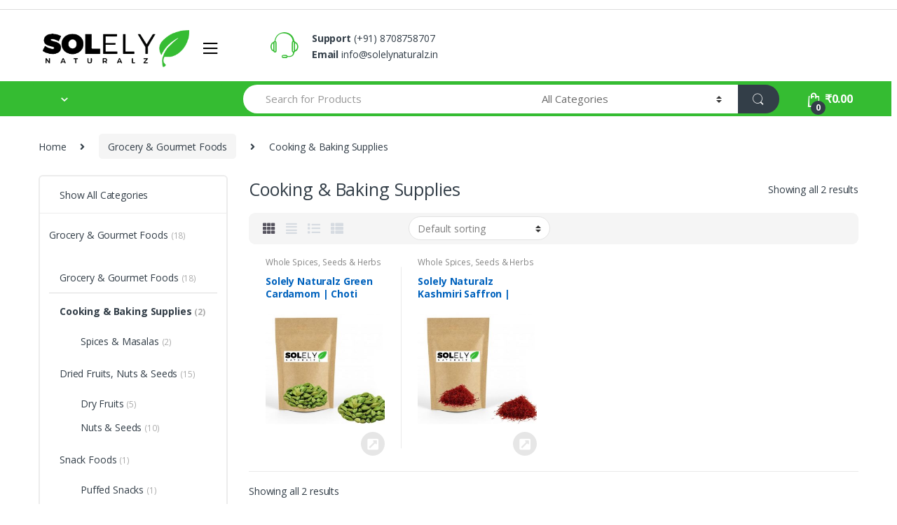

--- FILE ---
content_type: text/html; charset=UTF-8
request_url: https://www.solelynaturalz.in/product-category/grocery-gourmet-foods/cooking-baking-supplies/
body_size: 18169
content:
<!DOCTYPE html>
<html lang="en-US">
<head>
<meta charset="UTF-8">
<meta name="viewport" content="width=device-width, initial-scale=1">
<link rel="profile" href="https://gmpg.org/xfn/11">
<link rel="pingback" href="https://www.solelynaturalz.in/xmlrpc.php">

<title>Cooking &amp; Baking Supplies Archives - Solely Naturalz</title>
<meta name='robots' content='max-image-preview:large' />

<!-- This site is optimized with the Yoast SEO Premium plugin v13.4.1 - https://yoast.com/wordpress/plugins/seo/ -->
<meta name="robots" content="max-snippet:-1, max-image-preview:large, max-video-preview:-1"/>
<link rel="canonical" href="https://www.solelynaturalz.in/product-category/grocery-gourmet-foods/cooking-baking-supplies/" />
<meta property="og:locale" content="en_US" />
<meta property="og:type" content="object" />
<meta property="og:title" content="Cooking &amp; Baking Supplies Archives - Solely Naturalz" />
<meta property="og:url" content="https://www.solelynaturalz.in/product-category/grocery-gourmet-foods/cooking-baking-supplies/" />
<meta property="og:site_name" content="Solely Naturalz" />
<meta name="twitter:card" content="summary_large_image" />
<meta name="twitter:title" content="Cooking &amp; Baking Supplies Archives - Solely Naturalz" />
<script type='application/ld+json' class='yoast-schema-graph yoast-schema-graph--main'>{"@context":"https://schema.org","@graph":[{"@type":"WebSite","@id":"https://www.solelynaturalz.in/#website","url":"https://www.solelynaturalz.in/","name":"Solely Naturalz","inLanguage":"en-US","potentialAction":[{"@type":"SearchAction","target":"https://www.solelynaturalz.in/?s={search_term_string}","query-input":"required name=search_term_string"}]},{"@type":"CollectionPage","@id":"https://www.solelynaturalz.in/product-category/grocery-gourmet-foods/cooking-baking-supplies/#webpage","url":"https://www.solelynaturalz.in/product-category/grocery-gourmet-foods/cooking-baking-supplies/","name":"Cooking &amp; Baking Supplies Archives - Solely Naturalz","isPartOf":{"@id":"https://www.solelynaturalz.in/#website"},"inLanguage":"en-US","breadcrumb":{"@id":"https://www.solelynaturalz.in/product-category/grocery-gourmet-foods/cooking-baking-supplies/#breadcrumb"}},{"@type":"BreadcrumbList","@id":"https://www.solelynaturalz.in/product-category/grocery-gourmet-foods/cooking-baking-supplies/#breadcrumb","itemListElement":[{"@type":"ListItem","position":1,"item":{"@type":"WebPage","@id":"https://www.solelynaturalz.in/","url":"https://www.solelynaturalz.in/","name":"Home"}},{"@type":"ListItem","position":2,"item":{"@type":"WebPage","@id":"https://www.solelynaturalz.in/product-category/grocery-gourmet-foods/","url":"https://www.solelynaturalz.in/product-category/grocery-gourmet-foods/","name":"Grocery &amp; Gourmet Foods"}},{"@type":"ListItem","position":3,"item":{"@type":"WebPage","@id":"https://www.solelynaturalz.in/product-category/grocery-gourmet-foods/cooking-baking-supplies/","url":"https://www.solelynaturalz.in/product-category/grocery-gourmet-foods/cooking-baking-supplies/","name":"Cooking &amp; Baking Supplies"}}]}]}</script>
<!-- / Yoast SEO Premium plugin. -->

<link rel='dns-prefetch' href='//fonts.googleapis.com' />
<link rel='dns-prefetch' href='//s.w.org' />
<link rel="alternate" type="application/rss+xml" title="Solely Naturalz &raquo; Feed" href="https://www.solelynaturalz.in/feed/" />
<link rel="alternate" type="application/rss+xml" title="Solely Naturalz &raquo; Comments Feed" href="https://www.solelynaturalz.in/comments/feed/" />
<link rel="alternate" type="application/rss+xml" title="Solely Naturalz &raquo; Cooking &amp; Baking Supplies Category Feed" href="https://www.solelynaturalz.in/product-category/grocery-gourmet-foods/cooking-baking-supplies/feed/" />
		<script type="text/javascript">
			window._wpemojiSettings = {"baseUrl":"https:\/\/s.w.org\/images\/core\/emoji\/13.1.0\/72x72\/","ext":".png","svgUrl":"https:\/\/s.w.org\/images\/core\/emoji\/13.1.0\/svg\/","svgExt":".svg","source":{"concatemoji":"https:\/\/www.solelynaturalz.in\/wp-includes\/js\/wp-emoji-release.min.js?ver=5.8.12"}};
			!function(e,a,t){var n,r,o,i=a.createElement("canvas"),p=i.getContext&&i.getContext("2d");function s(e,t){var a=String.fromCharCode;p.clearRect(0,0,i.width,i.height),p.fillText(a.apply(this,e),0,0);e=i.toDataURL();return p.clearRect(0,0,i.width,i.height),p.fillText(a.apply(this,t),0,0),e===i.toDataURL()}function c(e){var t=a.createElement("script");t.src=e,t.defer=t.type="text/javascript",a.getElementsByTagName("head")[0].appendChild(t)}for(o=Array("flag","emoji"),t.supports={everything:!0,everythingExceptFlag:!0},r=0;r<o.length;r++)t.supports[o[r]]=function(e){if(!p||!p.fillText)return!1;switch(p.textBaseline="top",p.font="600 32px Arial",e){case"flag":return s([127987,65039,8205,9895,65039],[127987,65039,8203,9895,65039])?!1:!s([55356,56826,55356,56819],[55356,56826,8203,55356,56819])&&!s([55356,57332,56128,56423,56128,56418,56128,56421,56128,56430,56128,56423,56128,56447],[55356,57332,8203,56128,56423,8203,56128,56418,8203,56128,56421,8203,56128,56430,8203,56128,56423,8203,56128,56447]);case"emoji":return!s([10084,65039,8205,55357,56613],[10084,65039,8203,55357,56613])}return!1}(o[r]),t.supports.everything=t.supports.everything&&t.supports[o[r]],"flag"!==o[r]&&(t.supports.everythingExceptFlag=t.supports.everythingExceptFlag&&t.supports[o[r]]);t.supports.everythingExceptFlag=t.supports.everythingExceptFlag&&!t.supports.flag,t.DOMReady=!1,t.readyCallback=function(){t.DOMReady=!0},t.supports.everything||(n=function(){t.readyCallback()},a.addEventListener?(a.addEventListener("DOMContentLoaded",n,!1),e.addEventListener("load",n,!1)):(e.attachEvent("onload",n),a.attachEvent("onreadystatechange",function(){"complete"===a.readyState&&t.readyCallback()})),(n=t.source||{}).concatemoji?c(n.concatemoji):n.wpemoji&&n.twemoji&&(c(n.twemoji),c(n.wpemoji)))}(window,document,window._wpemojiSettings);
		</script>
		<style type="text/css">
img.wp-smiley,
img.emoji {
	display: inline !important;
	border: none !important;
	box-shadow: none !important;
	height: 1em !important;
	width: 1em !important;
	margin: 0 .07em !important;
	vertical-align: -0.1em !important;
	background: none !important;
	padding: 0 !important;
}
</style>
	<link rel='stylesheet' id='wp-block-library-css'  href='https://www.solelynaturalz.in/wp-includes/css/dist/block-library/style.min.css?ver=5.8.12' type='text/css' media='all' />
<link rel='stylesheet' id='wc-block-vendors-style-css'  href='https://www.solelynaturalz.in/wp-content/plugins/woocommerce/packages/woocommerce-blocks/build/vendors-style.css?ver=3.1.0' type='text/css' media='all' />
<link rel='stylesheet' id='wc-block-style-css'  href='https://www.solelynaturalz.in/wp-content/plugins/woocommerce/packages/woocommerce-blocks/build/style.css?ver=3.1.0' type='text/css' media='all' />
<link rel='stylesheet' id='collapseomatic-css-css'  href='https://www.solelynaturalz.in/wp-content/plugins/jquery-collapse-o-matic/light_style.css?ver=1.6' type='text/css' media='all' />
<link rel='stylesheet' id='rs-plugin-settings-css'  href='https://www.solelynaturalz.in/wp-content/plugins/revslider/public/assets/css/rs6.css?ver=6.2.22' type='text/css' media='all' />
<style id='rs-plugin-settings-inline-css' type='text/css'>
#rs-demo-id {}
</style>
<style id='woocommerce-inline-inline-css' type='text/css'>
.woocommerce form .form-row .required { visibility: visible; }
</style>
<link rel='stylesheet' id='electro-fonts-css'  href='//fonts.googleapis.com/css?family=Open+Sans%3A400%2C300%2C600%2C700%2C800%2C800italic%2C700italic%2C600italic%2C400italic%2C300italic&#038;subset=latin%2Clatin-ext' type='text/css' media='all' />
<link rel='stylesheet' id='bootstrap-css'  href='https://www.solelynaturalz.in/wp-content/themes/electro/assets/css/bootstrap.min.css?ver=2.5.8' type='text/css' media='all' />
<link rel='stylesheet' id='font-electro-css'  href='https://www.solelynaturalz.in/wp-content/themes/electro/assets/css/font-electro.css?ver=2.5.8' type='text/css' media='all' />
<link rel='stylesheet' id='fontawesome-css'  href='https://www.solelynaturalz.in/wp-content/themes/electro/assets/vendor/fontawesome/css/all.min.css?ver=2.5.8' type='text/css' media='all' />
<link rel='stylesheet' id='animate-css-css'  href='https://www.solelynaturalz.in/wp-content/themes/electro/assets/vendor/animate.css/animate.min.css?ver=2.5.8' type='text/css' media='all' />
<link rel='stylesheet' id='jquery-mCustomScrollbar-css'  href='https://www.solelynaturalz.in/wp-content/themes/electro/assets/vendor/malihu-custom-scrollbar-plugin/jquery.mCustomScrollbar.css?ver=2.5.8' type='text/css' media='all' />
<link rel='stylesheet' id='electro-style-css'  href='https://www.solelynaturalz.in/wp-content/themes/electro/style.min.css?ver=2.5.8' type='text/css' media='all' />
<link rel='stylesheet' id='electro-style-v2-css'  href='https://www.solelynaturalz.in/wp-content/themes/electro/assets/css/v2.min.css?ver=2.5.8' type='text/css' media='all' />
<script type='text/javascript' src='https://code.jquery.com/jquery-1.12.4.min.js?ver=1.12.4' id='jquery-core-js'></script>
<script type='text/javascript' src='https://code.jquery.com/jquery-migrate-1.4.1.min.js?ver=1.4.1' id='jquery-migrate-js'></script>
<script type='text/javascript' src='https://www.solelynaturalz.in/wp-content/plugins/revslider/public/assets/js/rbtools.min.js?ver=6.2.22' id='tp-tools-js'></script>
<script type='text/javascript' src='https://www.solelynaturalz.in/wp-content/plugins/revslider/public/assets/js/rs6.min.js?ver=6.2.22' id='revmin-js'></script>
<script type='text/javascript' src='https://www.solelynaturalz.in/wp-content/plugins/woocommerce/assets/js/jquery-blockui/jquery.blockUI.min.js?ver=2.70' id='jquery-blockui-js'></script>
<script type='text/javascript' id='wc-add-to-cart-js-extra'>
/* <![CDATA[ */
var wc_add_to_cart_params = {"ajax_url":"\/wp-admin\/admin-ajax.php","wc_ajax_url":"\/?wc-ajax=%%endpoint%%","i18n_view_cart":"View cart","cart_url":"https:\/\/www.solelynaturalz.in\/cart\/","is_cart":"","cart_redirect_after_add":"no"};
/* ]]> */
</script>
<script type='text/javascript' src='https://www.solelynaturalz.in/wp-content/plugins/woocommerce/assets/js/frontend/add-to-cart.min.js?ver=4.4.4' id='wc-add-to-cart-js'></script>
<script type='text/javascript' src='https://www.solelynaturalz.in/wp-content/plugins/js_composer/assets/js/vendors/woocommerce-add-to-cart.js?ver=6.2.0' id='vc_woocommerce-add-to-cart-js-js'></script>
<link rel="https://api.w.org/" href="https://www.solelynaturalz.in/wp-json/" /><link rel="EditURI" type="application/rsd+xml" title="RSD" href="https://www.solelynaturalz.in/xmlrpc.php?rsd" />
<link rel="wlwmanifest" type="application/wlwmanifest+xml" href="https://www.solelynaturalz.in/wp-includes/wlwmanifest.xml" /> 
<meta name="generator" content="WordPress 5.8.12" />
<meta name="generator" content="WooCommerce 4.4.4" />
<meta name="framework" content="Redux 4.1.15" /><!-- Global site tag (gtag.js) - Google Analytics -->
<script async src="https://www.googletagmanager.com/gtag/js?id=G-72VLSFRMCV"></script>
<script>
  window.dataLayer = window.dataLayer || [];
  function gtag(){dataLayer.push(arguments);}
  gtag('js', new Date());

  gtag('config', 'G-72VLSFRMCV');
</script>
	<noscript><style>.woocommerce-product-gallery{ opacity: 1 !important; }</style></noscript>
	<meta name="generator" content="Powered by WPBakery Page Builder - drag and drop page builder for WordPress."/>
<meta name="generator" content="Powered by Slider Revolution 6.2.22 - responsive, Mobile-Friendly Slider Plugin for WordPress with comfortable drag and drop interface." />
<link rel="icon" href="https://www.solelynaturalz.in/wp-content/uploads/2020/08/cropped-New-logo-1-32x32.png" sizes="32x32" />
<link rel="icon" href="https://www.solelynaturalz.in/wp-content/uploads/2020/08/cropped-New-logo-1-192x192.png" sizes="192x192" />
<link rel="apple-touch-icon" href="https://www.solelynaturalz.in/wp-content/uploads/2020/08/cropped-New-logo-1-180x180.png" />
<meta name="msapplication-TileImage" content="https://www.solelynaturalz.in/wp-content/uploads/2020/08/cropped-New-logo-1-270x270.png" />
<script type="text/javascript">function setREVStartSize(e){
			//window.requestAnimationFrame(function() {				 
				window.RSIW = window.RSIW===undefined ? window.innerWidth : window.RSIW;	
				window.RSIH = window.RSIH===undefined ? window.innerHeight : window.RSIH;	
				try {								
					var pw = document.getElementById(e.c).parentNode.offsetWidth,
						newh;
					pw = pw===0 || isNaN(pw) ? window.RSIW : pw;
					e.tabw = e.tabw===undefined ? 0 : parseInt(e.tabw);
					e.thumbw = e.thumbw===undefined ? 0 : parseInt(e.thumbw);
					e.tabh = e.tabh===undefined ? 0 : parseInt(e.tabh);
					e.thumbh = e.thumbh===undefined ? 0 : parseInt(e.thumbh);
					e.tabhide = e.tabhide===undefined ? 0 : parseInt(e.tabhide);
					e.thumbhide = e.thumbhide===undefined ? 0 : parseInt(e.thumbhide);
					e.mh = e.mh===undefined || e.mh=="" || e.mh==="auto" ? 0 : parseInt(e.mh,0);		
					if(e.layout==="fullscreen" || e.l==="fullscreen") 						
						newh = Math.max(e.mh,window.RSIH);					
					else{					
						e.gw = Array.isArray(e.gw) ? e.gw : [e.gw];
						for (var i in e.rl) if (e.gw[i]===undefined || e.gw[i]===0) e.gw[i] = e.gw[i-1];					
						e.gh = e.el===undefined || e.el==="" || (Array.isArray(e.el) && e.el.length==0)? e.gh : e.el;
						e.gh = Array.isArray(e.gh) ? e.gh : [e.gh];
						for (var i in e.rl) if (e.gh[i]===undefined || e.gh[i]===0) e.gh[i] = e.gh[i-1];
											
						var nl = new Array(e.rl.length),
							ix = 0,						
							sl;					
						e.tabw = e.tabhide>=pw ? 0 : e.tabw;
						e.thumbw = e.thumbhide>=pw ? 0 : e.thumbw;
						e.tabh = e.tabhide>=pw ? 0 : e.tabh;
						e.thumbh = e.thumbhide>=pw ? 0 : e.thumbh;					
						for (var i in e.rl) nl[i] = e.rl[i]<window.RSIW ? 0 : e.rl[i];
						sl = nl[0];									
						for (var i in nl) if (sl>nl[i] && nl[i]>0) { sl = nl[i]; ix=i;}															
						var m = pw>(e.gw[ix]+e.tabw+e.thumbw) ? 1 : (pw-(e.tabw+e.thumbw)) / (e.gw[ix]);					
						newh =  (e.gh[ix] * m) + (e.tabh + e.thumbh);
					}				
					if(window.rs_init_css===undefined) window.rs_init_css = document.head.appendChild(document.createElement("style"));					
					document.getElementById(e.c).height = newh+"px";
					window.rs_init_css.innerHTML += "#"+e.c+"_wrapper { height: "+newh+"px }";				
				} catch(e){
					console.log("Failure at Presize of Slider:" + e)
				}					   
			//});
		  };</script>
<style type="text/css">
        .footer-call-us .call-us-icon i,
        .header-support-info .support-icon i,
        .header-support-inner .support-icon,
        .widget_electro_products_filter .widget_layered_nav li > a:hover::before,
        .widget_electro_products_filter .widget_layered_nav li > a:focus::before,
        .widget_electro_products_filter .widget_product_categories li > a:hover::before,
        .widget_electro_products_filter .widget_product_categories li > a:focus::before,
        .widget_electro_products_filter .widget_layered_nav li.chosen > a::before,
        .widget_electro_products_filter .widget_product_categories li.current-cat > a::before,
        .features-list .media-left i,
        .secondary-nav>.dropdown.open >a::before,
        p.stars a,
        .top-bar.top-bar-v1 #menu-top-bar-left.nav-inline .menu-item > a i,
        .handheld-footer .handheld-footer-bar .footer-call-us .call-us-text span,
        .footer-v2 .handheld-footer .handheld-footer-bar .footer-call-us .call-us-text span,
        .top-bar .menu-item.customer-support i {
            color: #35bc32;
        }

        .header-logo svg ellipse,
        .footer-logo svg ellipse{
            fill:#35bc32;
        }

        .primary-nav .nav-inline > .menu-item .dropdown-menu,
        .primary-nav-menu .nav-inline > .menu-item .dropdown-menu,
        .navbar-primary .navbar-nav > .menu-item .dropdown-menu,
        .vertical-menu .menu-item-has-children > .dropdown-menu,
        .departments-menu .menu-item-has-children:hover > .dropdown-menu,
        .top-bar .nav-inline > .menu-item .dropdown-menu,
        .secondary-nav>.dropdown .dropdown-menu,
        .header-v6 .vertical-menu .list-group-item > .dropdown-menu,
        .best-selling-menu .nav-item>ul>li.electro-more-menu-item .dropdown-menu,
        .home-v5-slider .tp-tab.selected .tp-tab-title:before,
        .home-v5-slider .tp-tab.selected .tp-tab-title:after,
        .header-v5 .electro-navigation .departments-menu-v2>.dropdown>.dropdown-menu,
        .product-categories-list-with-header.v2 header .caption .section-title:after,
        .primary-nav-menu .nav-inline >.menu-item .dropdown-menu,
        .dropdown-menu-mini-cart,
        .dropdown-menu-user-account,
        .electro-navbar-primary .nav>.menu-item.menu-item-has-children .dropdown-menu,
        .header-v6 .header-logo-area .departments-menu-v2 .departments-menu-v2-title+.dropdown-menu,
        .departments-menu-v2 .departments-menu-v2-title+.dropdown-menu li.menu-item-has-children .dropdown-menu,
        .secondary-nav-v6 .secondary-nav-v6-inner .sub-menu,
        .secondary-nav-v6 .widget_nav_menu .sub-menu {
            border-top-color: #35bc32;
        }

        .columns-6-1 > ul.products > li.product .thumbnails > a:hover,
        .primary-nav .nav-inline .yamm-fw.open > a::before,
        .columns-6-1>ul.products.product-main-6-1 .electro-wc-product-gallery__wrapper .electro-wc-product-gallery__image.flex-active-slide img,
        .single-product .electro-wc-product-gallery .electro-wc-product-gallery__wrapper .electro-wc-product-gallery__image.flex-active-slide img,
        .products-6-1-with-categories-inner .product-main-6-1 .images .thumbnails a:hover,
        .home-v5-slider .tp-tab.selected .tp-tab-title:after,
        .electro-navbar .departments-menu-v2 .departments-menu-v2-title+.dropdown-menu li.menu-item-has-children>.dropdown-menu,
        .product-main-6-1 .thumbnails>a:focus, .product-main-6-1 .thumbnails>a:hover,
        .product-main-6-1 .thumbnails>a:focus, .product-main-6-1 .thumbnails>a:focus,
        .product-main-6-1 .thumbnails>a:focus>img, .product-main-6-1 .thumbnails>a:hover>img,
        .product-main-6-1 .thumbnails>a:focus>img, .product-main-6-1 .thumbnails>a:focus>img {
            border-bottom-color: #35bc32;
        }

        .navbar-primary,
        .footer-newsletter,
        .button:hover::before,
        li.product:hover .button::before,
        li.product:hover .added_to_cart::before,
        .owl-item .product:hover .button::before,
        .owl-item .product:hover .added_to_cart::before,
        .widget_price_filter .ui-slider .ui-slider-handle,
        .woocommerce-pagination ul.page-numbers > li a.current,
        .woocommerce-pagination ul.page-numbers > li span.current,
        .pagination ul.page-numbers > li a.current,
        .pagination ul.page-numbers > li span.current,
        .owl-dots .owl-dot.active,
        .products-carousel-tabs .nav-link.active::before,
        .deal-progress .progress-bar,
        .products-2-1-2 .nav-link.active::before,
        .products-4-1-4 .nav-link.active::before,
        .da .da-action > a::after,
        .header-v1 .navbar-search .input-group .btn,
        .header-v3 .navbar-search .input-group .btn,
        .header-v6 .navbar-search .input-group .btn,
        .header-v8 .navbar-search .input-group .btn,
        .vertical-menu > li:first-child,
        .widget.widget_tag_cloud .tagcloud a:hover,
        .widget.widget_tag_cloud .tagcloud a:focus,
        .navbar-mini-cart .cart-items-count,
        .navbar-compare .count,
        .navbar-wishlist .count,
        .wc-tabs > li.active a::before,
        .ec-tabs > li.active a::before,
        .woocommerce-info,
        .woocommerce-noreviews,
        p.no-comments,
        .products-2-1-2 .nav-link:hover::before,
        .products-4-1-4 .nav-link:hover::before,
        .single_add_to_cart_button,
        .section-onsale-product-carousel .onsale-product-carousel .onsale-product .onsale-product-content .deal-cart-button .button,
        .section-onsale-product-carousel .onsale-product-carousel .onsale-product .onsale-product-content .deal-cart-button .added_to_cart,
        .wpb-accordion .vc_tta.vc_general .vc_tta-panel.vc_active .vc_tta-panel-heading .vc_tta-panel-title > a i,
        ul.products > li.product.list-view:not(.list-view-small) .button:hover,
        ul.products > li.product.list-view:not(.list-view-small) .button:focus,
        ul.products > li.product.list-view:not(.list-view-small) .button:active,
        ul.products > li.product.list-view.list-view-small .button:hover::after,
        ul.products > li.product.list-view.list-view-small .button:focus::after,
        ul.products > li.product.list-view.list-view-small .button:active::after,
        .widget_electro_products_carousel_widget .section-products-carousel .owl-nav .owl-prev:hover,
        .widget_electro_products_carousel_widget .section-products-carousel .owl-nav .owl-next:hover,
        .full-color-background .header-v3,
        .full-color-background .header-v4,
        .full-color-background .top-bar,
        .pace .pace-progress,
        .electro-handheld-footer-bar ul li a .count,
        .handheld-navigation-wrapper .stuck .navbar-toggler,
        .handheld-navigation-wrapper .stuck button,
        .handheld-navigation-wrapper.toggled .stuck .navbar-toggler,
        .handheld-navigation-wrapper.toggled .stuck button,
        .da .da-action>a::after,
        .demo_store,
        .header-v5 .header-top,
        .handheld-header-v2,
        .handheld-header-v2.stuck,
        #payment .place-order button[type=submit],
        .single-product .product-images-wrapper .flex-control-nav li a.flex-active,
        .section-onsale-product .savings,
        .section-onsale-product-carousel .savings,
        .columns-6-1>ul.products.product-main-6-1>li.product .electro-wc-product-gallery .flex-control-nav li a.flex-active,
        .products-carousel-tabs-v5 header ul.nav-inline .nav-link.active,
        .products-carousel-tabs-with-deal header ul.nav-inline .nav-link.active,
        section .deals-carousel-inner-block .onsale-product .onsale-product-content .deal-cart-button .added_to_cart,
        section .deals-carousel-inner-block .onsale-product .onsale-product-content .deal-cart-button .button,
        .header-icon-counter,
        .electro-navbar,
        .departments-menu-v2-title,
        section .deals-carousel-inner-block .onsale-product .onsale-product-content .deal-cart-button .added_to_cart,
        section .deals-carousel-inner-block .onsale-product .onsale-product-content .deal-cart-button .button,
        .deal-products-with-featured header,
        .deal-products-with-featured ul.products > li.product.product-featured .savings,
        .mobile-header-v2,
        .mobile-header-v2.stuck,
        .product-categories-list-with-header.v2 header .caption .section-title,
        .product-categories-list-with-header.v2 header .caption .section-title,
        .home-mobile-v2-features-block,
        .show-nav .nav .nav-item.active .nav-link,
        .header-v5,
        .header-v5 .stuck,
        .electro-navbar-primary,
        .navbar-search-input-group .navbar-search-button,
        .da-block .da-action::after,
        .products-6-1 header.show-nav ul.nav .nav-item.active .nav-link,
        ul.products[data-view=list-view].columns-1>li.product .product-loop-footer .button,
        ul.products[data-view=list-view].columns-2>li.product .product-loop-footer .button,
        ul.products[data-view=list-view].columns-3>li.product .product-loop-footer .button,
        ul.products[data-view=list-view].columns-4>li.product .product-loop-footer .button,
        ul.products[data-view=list-view].columns-5>li.product .product-loop-footer .button,
        ul.products[data-view=list-view].columns-6>li.product .product-loop-footer .button,
        ul.products[data-view=list-view].columns-7>li.product .product-loop-footer .button,
        ul.products[data-view=list-view].columns-8>li.product .product-loop-footer .button,
        .products.show-btn>li.product .added_to_cart,
        .products.show-btn>li.product .button,
        .yith-wcqv-button,
        .header-v7 .masthead,
        .category-icons-carousel .category a:hover .category-icon,
        .products-carousel-banner-vertical-tabs .banners-tabs>.nav a.active,
        .products-carousel-with-timer .deal-countdown-timer,
        .dokan-elector-style-active.store-v1 .profile-frame + .dokan-store-tabs > ul li.active a:after,
        .dokan-elector-style-active.store-v5 .profile-frame + .dokan-store-tabs > ul li.active a:after,
        .aws-container .aws-search-form .aws-search-clear,
        div.wpforms-container-full .wpforms-form input[type=submit],
        div.wpforms-container-full .wpforms-form button[type=submit],
        div.wpforms-container-full .wpforms-form .wpforms-page-button {
            background-color: #35bc32;
        }

        .electro-navbar .departments-menu-v2 .departments-menu-v2-title+.dropdown-menu li.menu-item-has-children>.dropdown-menu,
        .products-carousel-banner-vertical-tabs .banners-tabs>.nav a.active::before {
            border-right-color: #35bc32;
        }

        .hero-action-btn:hover {
            background-color: #31ad2e !important;
        }

        .hero-action-btn,
        #scrollUp,
        .custom .tp-bullet.selected,
        .home-v1-slider .btn-primary,
        .home-v2-slider .btn-primary,
        .home-v3-slider .btn-primary {
            background-color: #35bc32 !important;
        }

        .departments-menu .departments-menu-dropdown,
        .departments-menu .menu-item-has-children > .dropdown-menu,
        .widget_price_filter .ui-slider .ui-slider-handle:last-child,
        section header h1::after,
        section header .h1::after,
        .products-carousel-tabs .nav-link.active::after,
        section.section-product-cards-carousel header ul.nav .active .nav-link,
        section.section-onsale-product,
        section.section-onsale-product-carousel .onsale-product-carousel,
        .products-2-1-2 .nav-link.active::after,
        .products-4-1-4 .nav-link.active::after,
        .products-6-1 header ul.nav .active .nav-link,
        .header-v1 .navbar-search .input-group .form-control,
        .header-v1 .navbar-search .input-group .input-group-addon,
        .header-v1 .navbar-search .input-group .btn,
        .header-v3 .navbar-search .input-group .form-control,
        .header-v3 .navbar-search .input-group .input-group-addon,
        .header-v3 .navbar-search .input-group .btn,
        .header-v6 .navbar-search .input-group .form-control,
        .header-v6 .navbar-search .input-group .input-group-addon,
        .header-v6 .navbar-search .input-group .btn,
        .header-v8 .navbar-search .input-group .form-control,
        .header-v8 .navbar-search .input-group .input-group-addon,
        .header-v8 .navbar-search .input-group .btn,
        .widget.widget_tag_cloud .tagcloud a:hover,
        .widget.widget_tag_cloud .tagcloud a:focus,
        .navbar-primary .navbar-mini-cart .dropdown-menu-mini-cart,
        .woocommerce-checkout h3::after,
        #customer_login h2::after,
        .customer-login-form h2::after,
        .navbar-primary .navbar-mini-cart .dropdown-menu-mini-cart,
        .woocommerce-edit-address form h3::after,
        .edit-account legend::after,
        .woocommerce-account h2::after,
        .address header.title h3::after,
        .addresses header.title h3::after,
        .woocommerce-order-received h2::after,
        .track-order h2::after,
        .wc-tabs > li.active a::after,
        .ec-tabs > li.active a::after,
        .comments-title::after,
        .comment-reply-title::after,
        .pings-title::after,
        #reviews #comments > h2::after,
        .single-product .woocommerce-tabs ~ div.products > h2::after,
        .single-product .electro-tabs ~ div.products > h2::after,
        .single-product .related>h2::after,
        .single-product .up-sells>h2::after,
        .cart-collaterals h2:not(.woocommerce-loop-product__title)::after,
        .footer-widgets .widget-title:after,
        .sidebar .widget-title::after,
        .sidebar-blog .widget-title::after,
        .contact-page-title::after,
        #reviews:not(.electro-advanced-reviews) #comments > h2::after,
        .cpf-type-range .tm-range-picker .noUi-origin .noUi-handle,
        .widget_electro_products_carousel_widget .section-products-carousel .owl-nav .owl-prev:hover,
        .widget_electro_products_carousel_widget .section-products-carousel .owl-nav .owl-next:hover,
        .wpb-accordion .vc_tta.vc_general .vc_tta-panel.vc_active .vc_tta-panel-heading .vc_tta-panel-title > a i,
        .single-product .woocommerce-tabs+section.products>h2::after,
        #payment .place-order button[type=submit],
        .single-product .electro-tabs+section.products>h2::after,
        .deal-products-carousel .deal-products-carousel-inner .deal-products-timer header .section-title:after,
        .deal-products-carousel .deal-products-carousel-inner .deal-countdown > span,
        .deals-carousel-inner-block .onsale-product .onsale-product-content .deal-countdown > span,
        .home-v5-slider .section-onsale-product-v2 .onsale-product .onsale-product-content .deal-countdown > span,
        .products-with-category-image header ul.nav-inline .active .nav-link,
        .products-6-1-with-categories header ul.nav-inline .active .nav-link,
        .products-carousel-tabs-v5 header ul.nav-inline .nav-link:hover,
        .products-carousel-tabs-with-deal header ul.nav-inline .nav-link:hover,
        section.products-carousel-v5 header .nav-inline .active .nav-link,
        .mobile-header-v1 .site-search .widget.widget_product_search form,
        .mobile-header-v1 .site-search .widget.widget_search form,
        .show-nav .nav .nav-item.active .nav-link,
        .departments-menu-v2 .departments-menu-v2-title+.dropdown-menu,
        .navbar-search-input-group .search-field,
        .navbar-search-input-group .custom-select,
        .products-6-1 header.show-nav ul.nav .nav-item.active .nav-link,
        .electro-wide .onsale-product-carousel .onsale-product__inner,
        .electro-wide .section-onsale-product .onsale-product__inner,
        .header-v1 .aws-container .aws-search-field,
        .header-v3 .aws-container .aws-search-field,
        .header-v6 .aws-container .aws-search-field,
        .header-v8 .aws-container .aws-search-field,
        div.wpforms-container-full .wpforms-form input[type=submit],
        div.wpforms-container-full .wpforms-form button[type=submit],
        div.wpforms-container-full .wpforms-form .wpforms-page-button {
            border-color: #35bc32;
        }

        .widget_price_filter .price_slider_amount .button,
        .dropdown-menu-mini-cart .wc-forward.checkout,
        table.cart .actions .checkout-button,
        .cart-collaterals .cart_totals .wc-proceed-to-checkout a,
        .customer-login-form .button,
        .btn-primary,
        input[type="submit"],
        input.dokan-btn-theme[type="submit"],
        a.dokan-btn-theme, .dokan-btn-theme,
        .sign-in-button,
        .products-carousel-banner-vertical-tabs .banners-tabs .tab-content-inner>a,
        .dokan-store-support-and-follow-wrap .dokan-btn {
          color: #ffffff;
          background-color: #35bc32;
          border-color: #35bc32;
        }

        .widget_price_filter .price_slider_amount .button:hover,
        .dropdown-menu-mini-cart .wc-forward.checkout:hover,
        table.cart .actions .checkout-button:hover,
        .customer-login-form .button:hover,
        .btn-primary:hover,
        input[type="submit"]:hover,
        input.dokan-btn-theme[type="submit"]:hover,
        a.dokan-btn-theme:hover, .dokan-btn-theme:hover,
        .sign-in-button:hover,
        .products-carousel-banner-vertical-tabs .banners-tabs .tab-content-inner>a:hover,
        .dokan-store-support-and-follow-wrap .dokan-btn:hover {
          color: #fff;
          background-color: #000000;
          border-color: #000000;
        }

        .widget_price_filter .price_slider_amount .button:focus, .widget_price_filter .price_slider_amount .button.focus,
        .dropdown-menu-mini-cart .wc-forward.checkout:focus,
        .dropdown-menu-mini-cart .wc-forward.checkout.focus,
        table.cart .actions .checkout-button:focus,
        table.cart .actions .checkout-button.focus,
        .customer-login-form .button:focus,
        .customer-login-form .button.focus,
        .btn-primary:focus,
        .btn-primary.focus,
        input[type="submit"]:focus,
        input[type="submit"].focus,
        input.dokan-btn-theme[type="submit"]:focus,
        input.dokan-btn-theme[type="submit"].focus,
        a.dokan-btn-theme:focus,
        a.dokan-btn-theme.focus, .dokan-btn-theme:focus, .dokan-btn-theme.focus,
        .sign-in-button:focus,
        .products-carousel-banner-vertical-tabs .banners-tabs .tab-content-inner>a:focus,
        .dokan-store-support-and-follow-wrap .dokan-btn:focus {
          color: #fff;
          background-color: #000000;
          border-color: #000000;
        }

        .widget_price_filter .price_slider_amount .button:active, .widget_price_filter .price_slider_amount .button.active, .open > .widget_price_filter .price_slider_amount .button.dropdown-toggle,
        .dropdown-menu-mini-cart .wc-forward.checkout:active,
        .dropdown-menu-mini-cart .wc-forward.checkout.active, .open >
        .dropdown-menu-mini-cart .wc-forward.checkout.dropdown-toggle,
        table.cart .actions .checkout-button:active,
        table.cart .actions .checkout-button.active, .open >
        table.cart .actions .checkout-button.dropdown-toggle,
        .customer-login-form .button:active,
        .customer-login-form .button.active, .open >
        .customer-login-form .button.dropdown-toggle,
        .btn-primary:active,
        .btn-primary.active, .open >
        .btn-primary.dropdown-toggle,
        input[type="submit"]:active,
        input[type="submit"].active, .open >
        input[type="submit"].dropdown-toggle,
        input.dokan-btn-theme[type="submit"]:active,
        input.dokan-btn-theme[type="submit"].active, .open >
        input.dokan-btn-theme[type="submit"].dropdown-toggle,
        a.dokan-btn-theme:active,
        a.dokan-btn-theme.active, .open >
        a.dokan-btn-theme.dropdown-toggle, .dokan-btn-theme:active, .dokan-btn-theme.active, .open > .dokan-btn-theme.dropdown-toggle {
          color: #ffffff;
          background-color: #000000;
          border-color: #000000;
          background-image: none;
        }

        .widget_price_filter .price_slider_amount .button:active:hover, .widget_price_filter .price_slider_amount .button:active:focus, .widget_price_filter .price_slider_amount .button:active.focus, .widget_price_filter .price_slider_amount .button.active:hover, .widget_price_filter .price_slider_amount .button.active:focus, .widget_price_filter .price_slider_amount .button.active.focus, .open > .widget_price_filter .price_slider_amount .button.dropdown-toggle:hover, .open > .widget_price_filter .price_slider_amount .button.dropdown-toggle:focus, .open > .widget_price_filter .price_slider_amount .button.dropdown-toggle.focus,
        .dropdown-menu-mini-cart .wc-forward.checkout:active:hover,
        .dropdown-menu-mini-cart .wc-forward.checkout:active:focus,
        .dropdown-menu-mini-cart .wc-forward.checkout:active.focus,
        .dropdown-menu-mini-cart .wc-forward.checkout.active:hover,
        .dropdown-menu-mini-cart .wc-forward.checkout.active:focus,
        .dropdown-menu-mini-cart .wc-forward.checkout.active.focus, .open >
        .dropdown-menu-mini-cart .wc-forward.checkout.dropdown-toggle:hover, .open >
        .dropdown-menu-mini-cart .wc-forward.checkout.dropdown-toggle:focus, .open >
        .dropdown-menu-mini-cart .wc-forward.checkout.dropdown-toggle.focus,
        table.cart .actions .checkout-button:active:hover,
        table.cart .actions .checkout-button:active:focus,
        table.cart .actions .checkout-button:active.focus,
        table.cart .actions .checkout-button.active:hover,
        table.cart .actions .checkout-button.active:focus,
        table.cart .actions .checkout-button.active.focus, .open >
        table.cart .actions .checkout-button.dropdown-toggle:hover, .open >
        table.cart .actions .checkout-button.dropdown-toggle:focus, .open >
        table.cart .actions .checkout-button.dropdown-toggle.focus,
        .customer-login-form .button:active:hover,
        .customer-login-form .button:active:focus,
        .customer-login-form .button:active.focus,
        .customer-login-form .button.active:hover,
        .customer-login-form .button.active:focus,
        .customer-login-form .button.active.focus, .open >
        .customer-login-form .button.dropdown-toggle:hover, .open >
        .customer-login-form .button.dropdown-toggle:focus, .open >
        .customer-login-form .button.dropdown-toggle.focus,
        .btn-primary:active:hover,
        .btn-primary:active:focus,
        .btn-primary:active.focus,
        .btn-primary.active:hover,
        .btn-primary.active:focus,
        .btn-primary.active.focus, .open >
        .btn-primary.dropdown-toggle:hover, .open >
        .btn-primary.dropdown-toggle:focus, .open >
        .btn-primary.dropdown-toggle.focus,
        input[type="submit"]:active:hover,
        input[type="submit"]:active:focus,
        input[type="submit"]:active.focus,
        input[type="submit"].active:hover,
        input[type="submit"].active:focus,
        input[type="submit"].active.focus, .open >
        input[type="submit"].dropdown-toggle:hover, .open >
        input[type="submit"].dropdown-toggle:focus, .open >
        input[type="submit"].dropdown-toggle.focus,
        input.dokan-btn-theme[type="submit"]:active:hover,
        input.dokan-btn-theme[type="submit"]:active:focus,
        input.dokan-btn-theme[type="submit"]:active.focus,
        input.dokan-btn-theme[type="submit"].active:hover,
        input.dokan-btn-theme[type="submit"].active:focus,
        input.dokan-btn-theme[type="submit"].active.focus, .open >
        input.dokan-btn-theme[type="submit"].dropdown-toggle:hover, .open >
        input.dokan-btn-theme[type="submit"].dropdown-toggle:focus, .open >
        input.dokan-btn-theme[type="submit"].dropdown-toggle.focus,
        a.dokan-btn-theme:active:hover,
        a.dokan-btn-theme:active:focus,
        a.dokan-btn-theme:active.focus,
        a.dokan-btn-theme.active:hover,
        a.dokan-btn-theme.active:focus,
        a.dokan-btn-theme.active.focus, .open >
        a.dokan-btn-theme.dropdown-toggle:hover, .open >
        a.dokan-btn-theme.dropdown-toggle:focus, .open >
        a.dokan-btn-theme.dropdown-toggle.focus, .dokan-btn-theme:active:hover, .dokan-btn-theme:active:focus, .dokan-btn-theme:active.focus, .dokan-btn-theme.active:hover, .dokan-btn-theme.active:focus, .dokan-btn-theme.active.focus, .open > .dokan-btn-theme.dropdown-toggle:hover, .open > .dokan-btn-theme.dropdown-toggle:focus, .open > .dokan-btn-theme.dropdown-toggle.focus {
          color: #ffffff;
          background-color: #237c21;
          border-color: #1b5e19;
        }

        .widget_price_filter .price_slider_amount .button.disabled:focus, .widget_price_filter .price_slider_amount .button.disabled.focus, .widget_price_filter .price_slider_amount .button:disabled:focus, .widget_price_filter .price_slider_amount .button:disabled.focus,
        .dropdown-menu-mini-cart .wc-forward.checkout.disabled:focus,
        .dropdown-menu-mini-cart .wc-forward.checkout.disabled.focus,
        .dropdown-menu-mini-cart .wc-forward.checkout:disabled:focus,
        .dropdown-menu-mini-cart .wc-forward.checkout:disabled.focus,
        table.cart .actions .checkout-button.disabled:focus,
        table.cart .actions .checkout-button.disabled.focus,
        table.cart .actions .checkout-button:disabled:focus,
        table.cart .actions .checkout-button:disabled.focus,
        .customer-login-form .button.disabled:focus,
        .customer-login-form .button.disabled.focus,
        .customer-login-form .button:disabled:focus,
        .customer-login-form .button:disabled.focus,
        .btn-primary.disabled:focus,
        .btn-primary.disabled.focus,
        .btn-primary:disabled:focus,
        .btn-primary:disabled.focus,
        input[type="submit"].disabled:focus,
        input[type="submit"].disabled.focus,
        input[type="submit"]:disabled:focus,
        input[type="submit"]:disabled.focus,
        input.dokan-btn-theme[type="submit"].disabled:focus,
        input.dokan-btn-theme[type="submit"].disabled.focus,
        input.dokan-btn-theme[type="submit"]:disabled:focus,
        input.dokan-btn-theme[type="submit"]:disabled.focus,
        a.dokan-btn-theme.disabled:focus,
        a.dokan-btn-theme.disabled.focus,
        a.dokan-btn-theme:disabled:focus,
        a.dokan-btn-theme:disabled.focus, .dokan-btn-theme.disabled:focus, .dokan-btn-theme.disabled.focus, .dokan-btn-theme:disabled:focus, .dokan-btn-theme:disabled.focus {
          background-color: #35bc32;
          border-color: #35bc32;
        }

        .widget_price_filter .price_slider_amount .button.disabled:hover, .widget_price_filter .price_slider_amount .button:disabled:hover,
        .dropdown-menu-mini-cart .wc-forward.checkout.disabled:hover,
        .dropdown-menu-mini-cart .wc-forward.checkout:disabled:hover,
        table.cart .actions .checkout-button.disabled:hover,
        table.cart .actions .checkout-button:disabled:hover,
        .customer-login-form .button.disabled:hover,
        .customer-login-form .button:disabled:hover,
        .btn-primary.disabled:hover,
        .btn-primary:disabled:hover,
        input[type="submit"].disabled:hover,
        input[type="submit"]:disabled:hover,
        input.dokan-btn-theme[type="submit"].disabled:hover,
        input.dokan-btn-theme[type="submit"]:disabled:hover,
        a.dokan-btn-theme.disabled:hover,
        a.dokan-btn-theme:disabled:hover, .dokan-btn-theme.disabled:hover, .dokan-btn-theme:disabled:hover {
          background-color: #35bc32;
          border-color: #35bc32;
        }

        .navbar-primary .navbar-nav > .menu-item > a:hover,
        .navbar-primary .navbar-nav > .menu-item > a:focus,
        .electro-navbar-primary .nav>.menu-item>a:focus,
        .electro-navbar-primary .nav>.menu-item>a:hover  {
            background-color: #31ad2e;
        }

        .navbar-primary .navbar-nav > .menu-item > a {
            border-color: #31ad2e;
        }

        .full-color-background .navbar-primary,
        .header-v4 .electro-navbar-primary,
        .header-v4 .electro-navbar-primary {
            border-top-color: #31ad2e;
        }

        .full-color-background .top-bar .nav-inline .menu-item+.menu-item:before {
            color: #31ad2e;
        }

        .electro-navbar-primary .nav>.menu-item+.menu-item>a,
        .home-mobile-v2-features-block .features-list .feature+.feature .media {
            border-left-color: #31ad2e;
        }

        .header-v5 .vertical-menu .list-group-item>.dropdown-menu {
            border-top-color: #35bc32;
        }

        .single-product div.thumbnails-all .synced a,
        .woocommerce-product-gallery .flex-control-thumbs li img.flex-active,
        .columns-6-1>ul.products.product-main-6-1 .flex-control-thumbs li img.flex-active,
        .products-2-1-2 .nav-link:hover::after,
        .products-4-1-4 .nav-link:hover::after,
        .section-onsale-product-carousel .onsale-product-carousel .onsale-product .onsale-product-thumbnails .images .thumbnails a.current,
        .dokan-elector-style-active.store-v1 .profile-frame + .dokan-store-tabs > ul li.active a,
        .dokan-elector-style-active.store-v5 .profile-frame + .dokan-store-tabs > ul li.active a {
            border-bottom-color: #35bc32;
        }

        .home-v1-slider .btn-primary:hover,
        .home-v2-slider .btn-primary:hover,
        .home-v3-slider .btn-primary:hover {
            background-color: #31ad2e !important;
        }


        /*........Dokan.......*/

        .dokan-dashboard .dokan-dash-sidebar ul.dokan-dashboard-menu li.active,
        .dokan-dashboard .dokan-dash-sidebar ul.dokan-dashboard-menu li:hover,
        .dokan-dashboard .dokan-dash-sidebar ul.dokan-dashboard-menu li:focus,
        .dokan-dashboard .dokan-dash-sidebar ul.dokan-dashboard-menu li.dokan-common-links a:hover,
        .dokan-dashboard .dokan-dash-sidebar ul.dokan-dashboard-menu li.dokan-common-links a:focus,
        .dokan-dashboard .dokan-dash-sidebar ul.dokan-dashboard-menu li.dokan-common-links a.active,
        .dokan-store .pagination-wrap ul.pagination > li a.current,
        .dokan-store .pagination-wrap ul.pagination > li span.current,
        .dokan-dashboard .pagination-wrap ul.pagination > li a.current,
        .dokan-dashboard .pagination-wrap ul.pagination > li span.current,
        .dokan-pagination-container ul.dokan-pagination > li.active > a,
        .dokan-coupon-content .code:hover,
        .dokan-report-wrap ul.dokan_tabs > li.active a::before,
        .dokan-dashboard-header h1.entry-title span.dokan-right a.dokan-btn.dokan-btn-sm {
            background-color: #35bc32;
        }

        .dokan-widget-area .widget .widget-title:after,
        .dokan-report-wrap ul.dokan_tabs > li.active a::after,
        .dokan-dashboard-header h1.entry-title span.dokan-right a.dokan-btn.dokan-btn-sm,
        .dokan-store-sidebar .widget-store-owner .widget-title:after {
            border-color: #35bc32;
        }

        .electro-tabs #tab-seller.electro-tab .tab-content ul.list-unstyled li.seller-name span.details a,
        .dokan-dashboard-header h1.entry-title small a,
        .dokan-orders-content .dokan-orders-area .general-details ul.customer-details li a{
            color: #35bc32;
        }

        .dokan-dashboard-header h1.entry-title small a:hover,
        .dokan-dashboard-header h1.entry-title small a:focus {
            color: #31ad2e;
        }

        .dokan-store-support-and-follow-wrap .dokan-btn {
            color: #ffffff!important;
            background-color: #35bc32!important;
        }

        .dokan-store-support-and-follow-wrap .dokan-btn:hover {
            color: #ebebeb!important;
            background-color: #31ad2e!important;
        }

        .header-v1 .navbar-search .input-group .btn,
        .header-v1 .navbar-search .input-group .hero-action-btn,
        .header-v3 .navbar-search .input-group .btn,
        .header-v3 .navbar-search .input-group .hero-action-btn,
        .header-v6 .navbar-search .input-group .btn,
        .header-v8 .navbar-search .input-group .btn,
        .navbar-mini-cart .cart-items-count,
        .navbar-compare .count,
        .navbar-wishlist .count,
        .navbar-primary a[data-toggle=dropdown]::after,
        .navbar-primary .navbar-nav .nav-link,
        .vertical-menu>li.list-group-item>a,
        .vertical-menu>li.list-group-item>span,
        .vertical-menu>li.list-group-item.dropdown>a[data-toggle=dropdown-hover],
        .vertical-menu>li.list-group-item.dropdown>a[data-toggle=dropdown],
        .departments-menu>.nav-item .nav-link,
        .customer-login-form .button,
        .dropdown-menu-mini-cart .wc-forward.checkout,
        .widget_price_filter .price_slider_amount .button,
        input[type=submit],
        table.cart .actions .checkout-button,
        .pagination ul.page-numbers>li a.current,
        .pagination ul.page-numbers>li span.current,
        .woocommerce-pagination ul.page-numbers>li a.current,
        .woocommerce-pagination ul.page-numbers>li span.current,
        .footer-newsletter .newsletter-title::before,
        .footer-newsletter .newsletter-marketing-text,
        .footer-newsletter .newsletter-title,
        .full-color-background .top-bar .nav-inline .menu-item>a,
        .full-color-background .top-bar .nav-inline .menu-item+.menu-item:before,
        .full-color-background .header-v1 .navbar-nav .nav-link,
        .full-color-background .header-v3 .navbar-nav .nav-link,
        .full-color-background .navbar-primary .navbar-nav>.menu-item>a,
        .full-color-background .navbar-primary .navbar-nav>.menu-item>a:focus,
        .full-color-background .navbar-primary .navbar-nav>.menu-item>a:hover,
        .woocommerce-info,
        .woocommerce-noreviews,
        p.no-comments,
        .woocommerce-info a,
        .woocommerce-info button,
        .woocommerce-noreviews a,
        .woocommerce-noreviews button,
        p.no-comments a,
        p.no-comments button,
        .navbar-primary .navbar-nav > .menu-item >a,
        .navbar-primary .navbar-nav > .menu-item >a:hover,
        .navbar-primary .navbar-nav > .menu-item >a:focus,
        .demo_store,
        .header-v5 .masthead .header-icon>a,
        .header-v4 .masthead .header-icon>a,
        .departments-menu-v2-title,
        .departments-menu-v2-title:focus,
        .departments-menu-v2-title:hover,
        .electro-navbar .header-icon>a,
        .section-onsale-product .savings,
        .section-onsale-product-carousel .savings,
        .electro-navbar-primary .nav>.menu-item>a,
        .header-icon .header-icon-counter,
        .header-v6 .navbar-search .input-group .btn,
        .products-carousel-tabs-v5 header .nav-link.active,
        #payment .place-order .button,
        .deal-products-with-featured header h2,
        .deal-products-with-featured ul.products>li.product.product-featured .savings,
        .deal-products-with-featured header h2:after,
        .deal-products-with-featured header .deal-countdown-timer,
        .deal-products-with-featured header .deal-countdown-timer:before,
        .product-categories-list-with-header.v2 header .caption .section-title,
        .home-mobile-v2-features-block .features-list .media-left i,
        .home-mobile-v2-features-block .features-list .feature,
        .handheld-header-v2 .handheld-header-links .columns-3 a,
        .handheld-header-v2 .off-canvas-navigation-wrapper .navbar-toggler,
        .handheld-header-v2 .off-canvas-navigation-wrapper button,
        .handheld-header-v2 .off-canvas-navigation-wrapper.toggled .navbar-toggler,
        .handheld-header-v2 .off-canvas-navigation-wrapper.toggled button,
        .mobile-header-v2 .handheld-header-links .columns-3 a,
        .mobile-header-v2 .off-canvas-navigation-wrapper .navbar-toggler,
        .mobile-header-v2 .off-canvas-navigation-wrapper button,
        .mobile-header-v2 .off-canvas-navigation-wrapper.toggled .navbar-toggler,
        .mobile-header-v2 .off-canvas-navigation-wrapper.toggled button,
        .mobile-handheld-department ul.nav li a,
        .header-v5 .handheld-header-v2 .handheld-header-links .cart .count,
        .yith-wcqv-button,
        .home-vertical-nav.departments-menu-v2 .vertical-menu-title a,
        .products-carousel-with-timer .deal-countdown-timer,
        .demo_store a,
        div.wpforms-container-full .wpforms-form input[type=submit],
        div.wpforms-container-full .wpforms-form button[type=submit],
        div.wpforms-container-full .wpforms-form .wpforms-page-button {
            color: #ffffff;
        }

        .woocommerce-info a:focus,
        .woocommerce-info a:hover,
        .woocommerce-info button:focus,
        .woocommerce-info button:hover,
        .woocommerce-noreviews a:focus,
        .woocommerce-noreviews a:hover,
        .woocommerce-noreviews button:focus,
        .woocommerce-noreviews button:hover,
        p.no-comments a:focus,
        p.no-comments a:hover,
        p.no-comments button:focus,
        p.no-comments button:hover,
        .vertical-menu>li.list-group-item.dropdown>a[data-toggle=dropdown-hover]:hover,
        .vertical-menu>li.list-group-item.dropdown>a[data-toggle=dropdown]:hover,
        .vertical-menu>li.list-group-item.dropdown>a[data-toggle=dropdown-hover]:focus,
        .vertical-menu>li.list-group-item.dropdown>a[data-toggle=dropdown]:focus {
            color: #f5f5f5;
        }

        .full-color-background .header-logo path {
            fill:#ffffff;
        }

        .home-v1-slider .btn-primary,
        .home-v2-slider .btn-primary,
        .home-v3-slider .btn-primary,
        .home-v1-slider .btn-primary:hover,
        .home-v2-slider .btn-primary:hover,
        .home-v3-slider .btn-primary:hover,
        .handheld-navigation-wrapper .stuck .navbar-toggler,
        .handheld-navigation-wrapper .stuck button,
        .handheld-navigation-wrapper.toggled .stuck .navbar-toggler,
        .handheld-navigation-wrapper.toggled .stuck button,
        .header-v5 .masthead .header-icon>a:hover,
        .header-v5 .masthead .header-icon>a:focus,
        .header-v5 .masthead .header-logo-area .navbar-toggler,
        .header-v4 .off-canvas-navigation-wrapper .navbar-toggler,
        .header-v4 .off-canvas-navigation-wrapper button,
        .header-v4 .off-canvas-navigation-wrapper.toggled .navbar-toggler,
        .header-v4 .off-canvas-navigation-wrapper.toggled button {
            color: #ffffff !important;
        }

        @media (max-width: 575.98px) {
          .electro-wc-product-gallery .electro-wc-product-gallery__image.flex-active-slide a {
                background-color: #35bc32 !important;
            }
        }

        @media (max-width: 767px) {
            .show-nav .nav .nav-item.active .nav-link {
                color: #ffffff;
            }
        }</style>		<style type="text/css" id="wp-custom-css">
			@media (max-width: 400px) {
    .mobile-landing-iframe .da-block,
    .mobile-landing-iframe .product-categories-list .categories,
    .mobile-landing-iframe .mobile-handheld-department ul.nav,
    .mobile-landing-iframe .show-nav .nav,
    .mobile-landing-iframe .products-list.v2 ul.products,
    .mobile-landing-iframe .home-mobile-v2-features-block .features-list{
            overflow: hidden;
    }
    
    .mobile-landing-iframe:not(.admin-bar) .mobile-header-v2,
    .mobile-landing-iframe:not(.admin-bar) .mobile-header-v1{
        padding-top: 40px;
    }
    
.mobile-landing-iframe .site-footer {
      padding-bottom: 0;
}
}


		</style>
		<noscript><style> .wpb_animate_when_almost_visible { opacity: 1; }</style></noscript></head>

<body data-rsssl=1 class="archive tax-product_cat term-cooking-baking-supplies term-225 wp-custom-logo theme-electro woocommerce woocommerce-page woocommerce-no-js left-sidebar electro-compact wpb-js-composer js-comp-ver-6.2.0 vc_responsive">
    <div class="off-canvas-wrapper">
<div id="page" class="hfeed site">
            <a class="skip-link screen-reader-text" href="#site-navigation">Skip to navigation</a>
        <a class="skip-link screen-reader-text" href="#content">Skip to content</a>
        
        
        <div class="top-bar hidden-lg-down">
            <div class="container">
                        </div>
        </div><!-- /.top-bar -->

        
    <header id="masthead" class="header-v2 stick-this site-header">
        <div class="container hidden-lg-down">
            <div class="masthead"><div class="header-logo-area">			<div class="header-site-branding">
				<a href="https://www.solelynaturalz.in/" class="header-logo-link">
					<img src="https://www.solelynaturalz.in/wp-content/uploads/2020/08/New-logo.png" alt="Solely Naturalz" class="img-header-logo" width="2701" height="681" />
				</a>
			</div>
			        <div class="off-canvas-navigation-wrapper ">
            <div class="off-canvas-navbar-toggle-buttons clearfix">
                <button class="navbar-toggler navbar-toggle-hamburger " type="button">
                    <i class="ec ec-menu"></i>
                </button>
                <button class="navbar-toggler navbar-toggle-close " type="button">
                    <i class="ec ec-close-remove"></i>
                </button>
            </div>

            <div class="off-canvas-navigation" id="default-oc-header">
                <ul id="menu-all-departments-menu" class="nav nav-inline yamm"><li id="menu-item-5441" class="menu-item menu-item-type-post_type menu-item-object-static_block menu-item-has-children menu-item-5441 dropdown"><div class="yamm-content"><div class="vc_row wpb_row vc_row-fluid"><div class="wpb_column vc_column_container vc_col-sm-12"><div class="vc_column-inner"><div class="wpb_wrapper">
	<div class="wpb_text_column wpb_content_element " >
		<div class="wpb_wrapper">
			<ul>
<li><a href="https://www.solelynaturalz.in/product-category/grocery-gourmet-foods/cooking-baking-supplies/">Cooking and Baking Supplies</a></li>
</ul>

		</div>
	</div>
</div></div></div></div></div>
<ul role="menu" class=" dropdown-menu">
	<li id="menu-item-5442" class="menu-item menu-item-type-post_type menu-item-object-static_block menu-item-has-children menu-item-5442 dropdown-submenu"><div class="yamm-content"><div class="vc_row wpb_row vc_row-fluid"><div class="wpb_column vc_column_container vc_col-sm-12"><div class="vc_column-inner"><div class="wpb_wrapper">
	<div class="wpb_text_column wpb_content_element " >
		<div class="wpb_wrapper">
			<ul>
<li style="list-style-type: none;">
<ul>
<li><a href="https://www.solelynaturalz.in/product-category/grocery-gourmet-foods/cooking-baking-supplies/spices-masalas/">Spices and Masalas</a></li>
</ul>
</li>
</ul>

		</div>
	</div>
</div></div></div></div></div>
	<ul role="menu" class=" dropdown-menu">
		<li id="menu-item-5443" class="menu-item menu-item-type-post_type menu-item-object-static_block menu-item-5443"><div class="yamm-content"><div class="vc_row wpb_row vc_row-fluid"><div class="wpb_column vc_column_container vc_col-sm-12"><div class="vc_column-inner"><div class="wpb_wrapper">
	<div class="wpb_text_column wpb_content_element " >
		<div class="wpb_wrapper">
			<ul>
<li style="list-style-type: none;">
<ul>
<li><a href="https://www.solelynaturalz.in/product-category/grocery-gourmet-foods/cooking-baking-supplies/spices-masalas/whole-spices-seeds-herbs/">Whole Spices, Seeds &amp; Herbs</a></li>
</ul>
</li>
</ul>

		</div>
	</div>
</div></div></div></div></div></li>
	</ul>
</li>
</ul>
</li>
<li id="menu-item-5444" class="menu-item menu-item-type-post_type menu-item-object-static_block menu-item-has-children menu-item-5444 dropdown"><div class="yamm-content"><p><div class="vc_row wpb_row vc_row-fluid"><div class="wpb_column vc_column_container vc_col-sm-12"><div class="vc_column-inner"><div class="wpb_wrapper">
	<div class="wpb_text_column wpb_content_element " >
		<div class="wpb_wrapper">
			<ul>
<li style="list-style-type: none;">
<ul>
<li style="list-style-type: none;">
<ul>
<li><a href="https://www.solelynaturalz.in/product-category/grocery-gourmet-foods/dried-fruits-nuts-seeds/">Dried Fruits, Nuts &amp; Seeds</a></li>
</ul>
</li>
</ul>

		</div>
	</div>
</div></div></div></div></p>
</div>
<ul role="menu" class=" dropdown-menu">
	<li id="menu-item-5445" class="menu-item menu-item-type-post_type menu-item-object-static_block menu-item-5445"><div class="yamm-content"><div class="vc_row wpb_row vc_row-fluid"><div class="wpb_column vc_column_container vc_col-sm-12"><div class="vc_column-inner"><div class="wpb_wrapper">
	<div class="wpb_text_column wpb_content_element " >
		<div class="wpb_wrapper">
			<ul>
<li style="list-style-type: none;">
<ul>
<li><a href="https://www.solelynaturalz.in/product-category/grocery-gourmet-foods/dried-fruits-nuts-seeds/dry-fruits/">Dry Fruits</a></li>
</ul>
</li>
</ul>

		</div>
	</div>
</div></div></div></div></div></li>
	<li id="menu-item-5446" class="menu-item menu-item-type-post_type menu-item-object-static_block menu-item-5446"><div class="yamm-content"><div class="vc_row wpb_row vc_row-fluid"><div class="wpb_column vc_column_container vc_col-sm-12"><div class="vc_column-inner"><div class="wpb_wrapper">
	<div class="wpb_text_column wpb_content_element " >
		<div class="wpb_wrapper">
			<ul>
<li style="list-style-type: none;">
<ul>
<li><a href="https://www.solelynaturalz.in/product-category/grocery-gourmet-foods/dried-fruits-nuts-seeds/nuts-seeds/">Nuts &amp; Seeds</a></li>
</ul>
</li>
</ul>

		</div>
	</div>
</div></div></div></div></div></li>
</ul>
</li>
<li id="menu-item-5448" class="menu-item menu-item-type-post_type menu-item-object-static_block menu-item-has-children menu-item-5448 dropdown"><div class="yamm-content"><div class="vc_row wpb_row vc_row-fluid"><div class="wpb_column vc_column_container vc_col-sm-12"><div class="vc_column-inner"><div class="wpb_wrapper">
	<div class="wpb_text_column wpb_content_element " >
		<div class="wpb_wrapper">
			<ul>
<li style="list-style-type: none;">
<ul>
<li><a href="https://www.solelynaturalz.in/product-category/grocery-gourmet-foods/snack-foods/puffed-snacks/">Puffed Snacks</a></li>
</ul>
</li>
</ul>

		</div>
	</div>
</div></div></div></div></div>
<ul role="menu" class=" dropdown-menu">
	<li id="menu-item-5447" class="menu-item menu-item-type-post_type menu-item-object-static_block menu-item-5447"><div class="yamm-content"><div class="vc_row wpb_row vc_row-fluid"><div class="wpb_column vc_column_container vc_col-sm-12"><div class="vc_column-inner"><div class="wpb_wrapper">
	<div class="wpb_text_column wpb_content_element " >
		<div class="wpb_wrapper">
			<ul>
<li style="list-style-type: none;">
<ul>
<li><a href="https://www.solelynaturalz.in/product-category/grocery-gourmet-foods/snack-foods/">Snack Foods</a></li>
</ul>
</li>
</ul>

		</div>
	</div>
</div></div></div></div></div></li>
</ul>
</li>
</ul>            </div>
        </div>
        </div><div class="header-support">
            <div class="header-support-inner">
                <div class="support-icon">
                    <i class="ec ec-support"></i>
                </div>
                <div class="support-info">
                    <div class="support-number"><strong>Support</strong> (+91) 8708758707</div>
                    <div class="support-email"><strong>Email</strong> <a href="/cdn-cgi/l/email-protection" class="__cf_email__" data-cfemail="9df4f3fbf2ddeef2f1f8f1e4f3fce9e8effcf1e7b3f4f3">[email&#160;protected]</a></div>
                </div>
            </div>
        </div>        </div><div class="electro-navbar">
            <div class="container">
                <div class="electro-navbar-inner">
                <div class="departments-menu-v2">
            <div class="dropdown ">
                <a href="#" class="departments-menu-v2-title" data-toggle="dropdown">
                    <span><i class="departments-menu-v2-icon ec ec-arrow-down-search"></i></span>
                </a>
                            </div>
        </div>
<form class="navbar-search" method="get" action="https://www.solelynaturalz.in/" autocomplete="off">
	<label class="sr-only screen-reader-text" for="search">Search for:</label>
	<div class="input-group">
    	<div class="input-search-field">
    		<input type="text" id="search" class="form-control search-field product-search-field" dir="ltr" value="" name="s" placeholder="Search for Products" autocomplete="off" />
    	</div>
    			<div class="input-group-addon search-categories">
			<select  name='product_cat' id='electro_header_search_categories_dropdown' class='postform resizeselect' >
	<option value='0' selected='selected'>All Categories</option>
	<option class="level-0" value="grocery-gourmet-foods">Grocery &amp; Gourmet Foods</option>
	<option class="level-1" value="cooking-baking-supplies">&nbsp;&nbsp;&nbsp;Cooking &amp; Baking Supplies</option>
	<option class="level-2" value="spices-masalas">&nbsp;&nbsp;&nbsp;&nbsp;&nbsp;&nbsp;Spices &amp; Masalas</option>
	<option class="level-3" value="whole-spices-seeds-herbs">&nbsp;&nbsp;&nbsp;&nbsp;&nbsp;&nbsp;&nbsp;&nbsp;&nbsp;Whole Spices, Seeds &amp; Herbs</option>
	<option class="level-1" value="dried-fruits-nuts-seeds">&nbsp;&nbsp;&nbsp;Dried Fruits, Nuts &amp; Seeds</option>
	<option class="level-2" value="dry-fruits">&nbsp;&nbsp;&nbsp;&nbsp;&nbsp;&nbsp;Dry Fruits</option>
	<option class="level-2" value="nuts-seeds">&nbsp;&nbsp;&nbsp;&nbsp;&nbsp;&nbsp;Nuts &amp; Seeds</option>
	<option class="level-1" value="snack-foods">&nbsp;&nbsp;&nbsp;Snack Foods</option>
	<option class="level-2" value="puffed-snacks">&nbsp;&nbsp;&nbsp;&nbsp;&nbsp;&nbsp;Puffed Snacks</option>
</select>
		</div>
				<div class="input-group-btn">
			<input type="hidden" id="search-param" name="post_type" value="product" />
			<button type="submit" class="btn btn-secondary"><i class="ec ec-search"></i></button>
		</div>
	</div>
	</form>
<div class="header-icons"><div class="header-icon header-icon__cart animate-dropdown dropdown"data-toggle="tooltip" data-placement="bottom" data-title="Cart">
            <a href="https://www.solelynaturalz.in/cart/" data-toggle="dropdown">
                <i class="ec ec-shopping-bag"></i>
                <span class="cart-items-count count header-icon-counter">0</span>
                <span class="cart-items-total-price total-price"><span class="woocommerce-Price-amount amount"><bdi><span class="woocommerce-Price-currencySymbol">&#8377;</span>0.00</bdi></span></span>
            </a>
                                <ul class="dropdown-menu dropdown-menu-mini-cart">
                        <li>
                            <div class="widget_shopping_cart_content">
                              

	<p class="woocommerce-mini-cart__empty-message">No products in the cart.</p>


                            </div>
                        </li>
                    </ul>        </div></div><!-- /.header-icons -->                </div>
            </div>
        </div>
        </div>

                    <div class="handheld-header-wrap container hidden-xl-up">
                <div class="handheld-header-v2 handheld-stick-this ">
                            <div class="off-canvas-navigation-wrapper ">
            <div class="off-canvas-navbar-toggle-buttons clearfix">
                <button class="navbar-toggler navbar-toggle-hamburger " type="button">
                    <i class="ec ec-menu"></i>
                </button>
                <button class="navbar-toggler navbar-toggle-close " type="button">
                    <i class="ec ec-close-remove"></i>
                </button>
            </div>

            <div class="off-canvas-navigation" id="default-oc-header">
                <ul id="menu-all-departments-menu-1" class="nav nav-inline yamm"><li id="menu-item-5441" class="menu-item menu-item-type-post_type menu-item-object-static_block menu-item-has-children menu-item-5441 dropdown"><div class="yamm-content"><div class="vc_row wpb_row vc_row-fluid"><div class="wpb_column vc_column_container vc_col-sm-12"><div class="vc_column-inner"><div class="wpb_wrapper">
	<div class="wpb_text_column wpb_content_element " >
		<div class="wpb_wrapper">
			<ul>
<li><a href="https://www.solelynaturalz.in/product-category/grocery-gourmet-foods/cooking-baking-supplies/">Cooking and Baking Supplies</a></li>
</ul>

		</div>
	</div>
</div></div></div></div></div>
<ul role="menu" class=" dropdown-menu">
	<li id="menu-item-5442" class="menu-item menu-item-type-post_type menu-item-object-static_block menu-item-has-children menu-item-5442 dropdown-submenu"><div class="yamm-content"><div class="vc_row wpb_row vc_row-fluid"><div class="wpb_column vc_column_container vc_col-sm-12"><div class="vc_column-inner"><div class="wpb_wrapper">
	<div class="wpb_text_column wpb_content_element " >
		<div class="wpb_wrapper">
			<ul>
<li style="list-style-type: none;">
<ul>
<li><a href="https://www.solelynaturalz.in/product-category/grocery-gourmet-foods/cooking-baking-supplies/spices-masalas/">Spices and Masalas</a></li>
</ul>
</li>
</ul>

		</div>
	</div>
</div></div></div></div></div>
	<ul role="menu" class=" dropdown-menu">
		<li id="menu-item-5443" class="menu-item menu-item-type-post_type menu-item-object-static_block menu-item-5443"><div class="yamm-content"><div class="vc_row wpb_row vc_row-fluid"><div class="wpb_column vc_column_container vc_col-sm-12"><div class="vc_column-inner"><div class="wpb_wrapper">
	<div class="wpb_text_column wpb_content_element " >
		<div class="wpb_wrapper">
			<ul>
<li style="list-style-type: none;">
<ul>
<li><a href="https://www.solelynaturalz.in/product-category/grocery-gourmet-foods/cooking-baking-supplies/spices-masalas/whole-spices-seeds-herbs/">Whole Spices, Seeds &amp; Herbs</a></li>
</ul>
</li>
</ul>

		</div>
	</div>
</div></div></div></div></div></li>
	</ul>
</li>
</ul>
</li>
<li id="menu-item-5444" class="menu-item menu-item-type-post_type menu-item-object-static_block menu-item-has-children menu-item-5444 dropdown"><div class="yamm-content"><p><div class="vc_row wpb_row vc_row-fluid"><div class="wpb_column vc_column_container vc_col-sm-12"><div class="vc_column-inner"><div class="wpb_wrapper">
	<div class="wpb_text_column wpb_content_element " >
		<div class="wpb_wrapper">
			<ul>
<li style="list-style-type: none;">
<ul>
<li style="list-style-type: none;">
<ul>
<li><a href="https://www.solelynaturalz.in/product-category/grocery-gourmet-foods/dried-fruits-nuts-seeds/">Dried Fruits, Nuts &amp; Seeds</a></li>
</ul>
</li>
</ul>

		</div>
	</div>
</div></div></div></div></p>
</div>
<ul role="menu" class=" dropdown-menu">
	<li id="menu-item-5445" class="menu-item menu-item-type-post_type menu-item-object-static_block menu-item-5445"><div class="yamm-content"><div class="vc_row wpb_row vc_row-fluid"><div class="wpb_column vc_column_container vc_col-sm-12"><div class="vc_column-inner"><div class="wpb_wrapper">
	<div class="wpb_text_column wpb_content_element " >
		<div class="wpb_wrapper">
			<ul>
<li style="list-style-type: none;">
<ul>
<li><a href="https://www.solelynaturalz.in/product-category/grocery-gourmet-foods/dried-fruits-nuts-seeds/dry-fruits/">Dry Fruits</a></li>
</ul>
</li>
</ul>

		</div>
	</div>
</div></div></div></div></div></li>
	<li id="menu-item-5446" class="menu-item menu-item-type-post_type menu-item-object-static_block menu-item-5446"><div class="yamm-content"><div class="vc_row wpb_row vc_row-fluid"><div class="wpb_column vc_column_container vc_col-sm-12"><div class="vc_column-inner"><div class="wpb_wrapper">
	<div class="wpb_text_column wpb_content_element " >
		<div class="wpb_wrapper">
			<ul>
<li style="list-style-type: none;">
<ul>
<li><a href="https://www.solelynaturalz.in/product-category/grocery-gourmet-foods/dried-fruits-nuts-seeds/nuts-seeds/">Nuts &amp; Seeds</a></li>
</ul>
</li>
</ul>

		</div>
	</div>
</div></div></div></div></div></li>
</ul>
</li>
<li id="menu-item-5448" class="menu-item menu-item-type-post_type menu-item-object-static_block menu-item-has-children menu-item-5448 dropdown"><div class="yamm-content"><div class="vc_row wpb_row vc_row-fluid"><div class="wpb_column vc_column_container vc_col-sm-12"><div class="vc_column-inner"><div class="wpb_wrapper">
	<div class="wpb_text_column wpb_content_element " >
		<div class="wpb_wrapper">
			<ul>
<li style="list-style-type: none;">
<ul>
<li><a href="https://www.solelynaturalz.in/product-category/grocery-gourmet-foods/snack-foods/puffed-snacks/">Puffed Snacks</a></li>
</ul>
</li>
</ul>

		</div>
	</div>
</div></div></div></div></div>
<ul role="menu" class=" dropdown-menu">
	<li id="menu-item-5447" class="menu-item menu-item-type-post_type menu-item-object-static_block menu-item-5447"><div class="yamm-content"><div class="vc_row wpb_row vc_row-fluid"><div class="wpb_column vc_column_container vc_col-sm-12"><div class="vc_column-inner"><div class="wpb_wrapper">
	<div class="wpb_text_column wpb_content_element " >
		<div class="wpb_wrapper">
			<ul>
<li style="list-style-type: none;">
<ul>
<li><a href="https://www.solelynaturalz.in/product-category/grocery-gourmet-foods/snack-foods/">Snack Foods</a></li>
</ul>
</li>
</ul>

		</div>
	</div>
</div></div></div></div></div></li>
</ul>
</li>
</ul>            </div>
        </div>
                    <div class="header-logo">
                <a href="https://www.solelynaturalz.in/" class="header-logo-link">
                    <img src="https://www.solelynaturalz.in/wp-content/uploads/2020/08/New-logo.png" alt="Solely Naturalz" class="img-header-logo" width="2701" height="681" />
                </a>
            </div>
                    <div class="handheld-header-links">
            <ul class="columns-3">
                                    <li class="search">
                        <a href="">Search</a>			<div class="site-search">
				<div class="widget woocommerce widget_product_search"><form role="search" method="get" class="woocommerce-product-search" action="https://www.solelynaturalz.in/">
	<label class="screen-reader-text" for="woocommerce-product-search-field-0">Search for:</label>
	<input type="search" id="woocommerce-product-search-field-0" class="search-field" placeholder="Search products&hellip;" value="" name="s" />
	<button type="submit" value="Search">Search</button>
	<input type="hidden" name="post_type" value="product" />
</form>
</div>			</div>
		                    </li>
                                    <li class="my-account">
                        <a href="https://www.solelynaturalz.in/my-account/"><i class="ec ec-user"></i></a>                    </li>
                                    <li class="cart">
                        			<a class="footer-cart-contents" href="https://www.solelynaturalz.in/cart/" title="View your shopping cart">
				<i class="ec ec-shopping-bag"></i>
				<span class="cart-items-count count">0</span>
			</a>
			                    </li>
                            </ul>
        </div>
                        </div>
            </div>
            
    </header><!-- #masthead -->

    
    <div id="content" class="site-content" tabindex="-1">
        <div class="container">
        <nav class="woocommerce-breadcrumb"><a href="https://www.solelynaturalz.in">Home</a><span class="delimiter"><i class="fa fa-angle-right"></i></span><a href="https://www.solelynaturalz.in/product-category/grocery-gourmet-foods/">Grocery &amp; Gourmet Foods</a><span class="delimiter"><i class="fa fa-angle-right"></i></span>Cooking &amp; Baking Supplies</nav><div class="site-content-inner">
    		<div id="primary" class="content-area">
			<main id="main" class="site-main">
			
        
                    
            <div class="woocommerce-notices-wrapper"></div>
			<header class="page-header">
				<h1 class="page-title">Cooking &amp; Baking Supplies</h1>

				<p class="woocommerce-result-count">
	Showing all 2 results</p>
			</header>

			<div class="shop-control-bar">
			<div class="handheld-sidebar-toggle"><button class="btn sidebar-toggler" type="button"><i class="fas fa-sliders-h"></i><span>Filters</span></button></div>		<ul class="shop-view-switcher nav nav-tabs" role="tablist">
					<li class="nav-item"><a class="nav-link active" data-toggle="tab" data-archive-class="grid" title="Grid View" href="#grid"><i class="fa fa-th"></i></a></li>
					<li class="nav-item"><a class="nav-link " data-toggle="tab" data-archive-class="grid-extended" title="Grid Extended View" href="#grid-extended"><i class="fa fa-align-justify"></i></a></li>
					<li class="nav-item"><a class="nav-link " data-toggle="tab" data-archive-class="list-view" title="List View" href="#list-view"><i class="fa fa-list"></i></a></li>
					<li class="nav-item"><a class="nav-link " data-toggle="tab" data-archive-class="list-view-small" title="List View Small" href="#list-view-small"><i class="fa fa-th-list"></i></a></li>
				</ul>
		<form class="woocommerce-ordering" method="get">
	<select name="orderby" class="orderby" aria-label="Shop order">
					<option value="menu_order"  selected='selected'>Default sorting</option>
					<option value="popularity" >Sort by popularity</option>
					<option value="rating" >Sort by average rating</option>
					<option value="date" >Sort by latest</option>
					<option value="price" >Sort by price: low to high</option>
					<option value="price-desc" >Sort by price: high to low</option>
			</select>
	<input type="hidden" name="paged" value="1" />
	</form>
		</div>            
            		<ul data-view="grid" data-toggle="shop-products" class="products columns-4 columns__wide--5">
			
				<li class="product type-product post-5326 status-publish first instock product_cat-whole-spices-seeds-herbs has-post-thumbnail featured shipping-taxable product-type-external">
	<div class="product-outer product-item__outer"><div class="product-inner product-item__inner"><div class="product-loop-header product-item__header"><span class="loop-product-categories"><a href="https://www.solelynaturalz.in/product-category/grocery-gourmet-foods/cooking-baking-supplies/spices-masalas/whole-spices-seeds-herbs/" rel="tag">Whole Spices, Seeds &amp; Herbs</a></span><a href="https://www.solelynaturalz.in/product/solely-naturalz-green-cardamom/" class="woocommerce-LoopProduct-link woocommerce-loop-product__link"><h2 class="woocommerce-loop-product__title">Solely Naturalz Green Cardamom | Choti Elaichi | Premium Quality</h2><div class="product-thumbnail product-item__thumbnail"><img width="300" height="300" src="https://www.solelynaturalz.in/wp-content/uploads/2020/08/Solely-Naturalz-Green-cardamom_cover-300x300.jpeg" class="attachment-woocommerce_thumbnail size-woocommerce_thumbnail" alt="Solely Naturalz Green cardamom_cover" loading="lazy" /></div></a></div><!-- /.product-loop-header --><div class="product-loop-body product-item__body"><span class="loop-product-categories"><a href="https://www.solelynaturalz.in/product-category/grocery-gourmet-foods/cooking-baking-supplies/spices-masalas/whole-spices-seeds-herbs/" rel="tag">Whole Spices, Seeds &amp; Herbs</a></span><a href="https://www.solelynaturalz.in/product/solely-naturalz-green-cardamom/" class="woocommerce-LoopProduct-link woocommerce-loop-product__link"><h2 class="woocommerce-loop-product__title">Solely Naturalz Green Cardamom | Choti Elaichi | Premium Quality</h2>		<div class="product-rating">
			<div class="star-rating" title="Rated 0 out of 5"><span style="width:0%"><strong class="rating">0</strong> out of 5</span></div> (0)
		</div>
				<div class="product-short-description">
			<h3 style="text-align: justify">Solely Naturalz Green Cardamom | Premium Quality | Choti Elaichi</h3>
<ul>
<li style="text-align: justify">Brand: Solely Naturalz</li>
<li style="text-align: justify">Quality: Premium</li>
<li style="text-align: justify">Type: Green Cardamom</li>
<li style="text-align: justify">Form: Dried</li>
<li style="text-align: justify">Packaging: Vacuum-pack container</li>
<li style="text-align: justify">Ingredient Type: Vegetarian</li>
<li style="text-align: justify">Color: Green</li>
<li style="text-align: justify">Available Quantity: 50gm, 100gm, 250gm, 500gm</li>
<li style="text-align: justify">No added preservatives</li>
</ul>
		</div>
				<div class="product-sku">SKU: SN-17</div></a></div><!-- /.product-loop-body --><div class="product-loop-footer product-item__footer"><div class="price-add-to-cart">
	<span class="price"><span class="electro-price"></span></span>
<div class="add-to-cart-wrap" data-toggle="tooltip" data-title="Buy product"><a href="https://www.bigvalueshop.com/product/solely-naturalz-green-cardamom/" data-quantity="1" class="button product_type_external" data-product_id="5326" data-product_sku="SN-17" aria-label="Buy &ldquo;Solely Naturalz Green Cardamom | Choti Elaichi | Premium Quality&rdquo;" rel="nofollow">Buy product</a></div></div><!-- /.price-add-to-cart --><div class="hover-area"><div class="action-buttons"></div></div></div><!-- /.product-loop-footer --></div><!-- /.product-inner --></div><!-- /.product-outer --></li>

			
				<li class="product type-product post-5334 status-publish instock product_cat-whole-spices-seeds-herbs has-post-thumbnail featured shipping-taxable product-type-external">
	<div class="product-outer product-item__outer"><div class="product-inner product-item__inner"><div class="product-loop-header product-item__header"><span class="loop-product-categories"><a href="https://www.solelynaturalz.in/product-category/grocery-gourmet-foods/cooking-baking-supplies/spices-masalas/whole-spices-seeds-herbs/" rel="tag">Whole Spices, Seeds &amp; Herbs</a></span><a href="https://www.solelynaturalz.in/product/solely-naturalz-kashmiri-saffron/" class="woocommerce-LoopProduct-link woocommerce-loop-product__link"><h2 class="woocommerce-loop-product__title">Solely Naturalz Kashmiri Saffron | Kashmiri Kesar | Premium Quality</h2><div class="product-thumbnail product-item__thumbnail"><img width="300" height="300" src="https://www.solelynaturalz.in/wp-content/uploads/2020/08/Solely-Naturalz-Kashmiri-Saffron_cover-300x300.jpeg" class="attachment-woocommerce_thumbnail size-woocommerce_thumbnail" alt="Solely Naturalz Kashmiri Saffron_cover" loading="lazy" /></div></a></div><!-- /.product-loop-header --><div class="product-loop-body product-item__body"><span class="loop-product-categories"><a href="https://www.solelynaturalz.in/product-category/grocery-gourmet-foods/cooking-baking-supplies/spices-masalas/whole-spices-seeds-herbs/" rel="tag">Whole Spices, Seeds &amp; Herbs</a></span><a href="https://www.solelynaturalz.in/product/solely-naturalz-kashmiri-saffron/" class="woocommerce-LoopProduct-link woocommerce-loop-product__link"><h2 class="woocommerce-loop-product__title">Solely Naturalz Kashmiri Saffron | Kashmiri Kesar | Premium Quality</h2>		<div class="product-rating">
			<div class="star-rating" title="Rated 0 out of 5"><span style="width:0%"><strong class="rating">0</strong> out of 5</span></div> (0)
		</div>
				<div class="product-short-description">
			<h3 style="text-align: justify">Solely Naturalz Kashmiri Saffron || Premium Quality || Kashmiri Kesar</h3>
<ul>
<li style="text-align: justify">Brand: Solely Naturalz</li>
<li style="text-align: justify">Type: Kashmiri Saffron</li>
<li style="text-align: justify">Quality: Premium</li>
<li style="text-align: justify">100 % pure Saffron</li>
<li style="text-align: justify">Quantity: 1 gm, 5 gm, 10 gm</li>
<li style="text-align: justify">Color: Bright, vibrant red color</li>
<li style="text-align: justify">Approved by the government of Jammu &amp; Kashmir</li>
<li style="text-align: justify">All red threads with Great Flavour</li>
<li style="text-align: justify">Packaging: Packed in an air-tight container</li>
</ul>
		</div>
				<div class="product-sku">SKU: SN-18</div></a></div><!-- /.product-loop-body --><div class="product-loop-footer product-item__footer"><div class="price-add-to-cart">
	<span class="price"><span class="electro-price"></span></span>
<div class="add-to-cart-wrap" data-toggle="tooltip" data-title="Buy product"><a href="https://www.bigvalueshop.com/product/solely-naturalz-kashmiri-saffron/" data-quantity="1" class="button product_type_external" data-product_id="5334" data-product_sku="SN-18" aria-label="Buy &ldquo;Solely Naturalz Kashmiri Saffron | Kashmiri Kesar | Premium Quality&rdquo;" rel="nofollow">Buy product</a></div></div><!-- /.price-add-to-cart --><div class="hover-area"><div class="action-buttons"></div></div></div><!-- /.product-loop-footer --></div><!-- /.product-inner --></div><!-- /.product-outer --></li>

			
		</ul>
		
            		<div class="shop-control-bar-bottom">
			<p class="woocommerce-result-count">
	Showing all 2 results</p>
		</div>
		
        
    			</main><!-- #main -->
		</div><!-- #primary -->

		
<div id="sidebar" class="sidebar" role="complementary">
<aside id="electro_product_categories_widget-2" class="widget woocommerce widget_product_categories electro_widget_product_categories"><ul class="product-categories category-single"><li class="product_cat"><ul class="show-all-cat"><li class="product_cat"><span class="show-all-cat-dropdown">Show All Categories</span><ul>	<li class="cat-item cat-item-224 current-cat-parent current-cat-ancestor"><a href="https://www.solelynaturalz.in/product-category/grocery-gourmet-foods/">Grocery &amp; Gourmet Foods <span class="count">(18)</span></a>
</li>
</ul></li></ul><ul>	<li class="cat-item cat-item-224 current-cat-parent current-cat-ancestor"><a href="https://www.solelynaturalz.in/product-category/grocery-gourmet-foods/">Grocery &amp; Gourmet Foods <span class="count">(18)</span></a>
<ul class='children'>
	<li class="cat-item cat-item-225 current-cat"><a href="https://www.solelynaturalz.in/product-category/grocery-gourmet-foods/cooking-baking-supplies/">Cooking &amp; Baking Supplies <span class="count">(2)</span></a>
	<ul class='children'>
	<li class="cat-item cat-item-226"><a href="https://www.solelynaturalz.in/product-category/grocery-gourmet-foods/cooking-baking-supplies/spices-masalas/">Spices &amp; Masalas <span class="count">(2)</span></a>
</li>
	</ul>
</li>
	<li class="cat-item cat-item-228"><a href="https://www.solelynaturalz.in/product-category/grocery-gourmet-foods/dried-fruits-nuts-seeds/">Dried Fruits, Nuts &amp; Seeds <span class="count">(15)</span></a>
	<ul class='children'>
	<li class="cat-item cat-item-229"><a href="https://www.solelynaturalz.in/product-category/grocery-gourmet-foods/dried-fruits-nuts-seeds/dry-fruits/">Dry Fruits <span class="count">(5)</span></a>
</li>
	<li class="cat-item cat-item-230"><a href="https://www.solelynaturalz.in/product-category/grocery-gourmet-foods/dried-fruits-nuts-seeds/nuts-seeds/">Nuts &amp; Seeds <span class="count">(10)</span></a>
</li>
	</ul>
</li>
	<li class="cat-item cat-item-231"><a href="https://www.solelynaturalz.in/product-category/grocery-gourmet-foods/snack-foods/">Snack Foods <span class="count">(1)</span></a>
	<ul class='children'>
	<li class="cat-item cat-item-232"><a href="https://www.solelynaturalz.in/product-category/grocery-gourmet-foods/snack-foods/puffed-snacks/">Puffed Snacks <span class="count">(1)</span></a>
</li>
	</ul>
</li>
</ul>
</li>
</ul></li></ul></aside><aside id="electro_products_filter-2" class="widget widget_electro_products_filter"><h3 class="widget-title">Filters</h3><aside id="woocommerce_layered_nav-3" class="widget woocommerce widget_layered_nav woocommerce-widget-layered-nav"><h3 class="widget-title">Brands</h3><ul class="woocommerce-widget-layered-nav-list"><li class="woocommerce-widget-layered-nav-list__item wc-layered-nav-term "><a rel="nofollow" href="https://www.solelynaturalz.in/product-category/grocery-gourmet-foods/cooking-baking-supplies/?filter_brands=solely-naturalz">Solely Naturalz</a> <span class="count">(2)</span></li></ul></aside><aside id="woocommerce_price_filter-2" class="widget woocommerce widget_price_filter"><h3 class="widget-title">Price</h3>
<form method="get" action="https://www.solelynaturalz.in/product-category/grocery-gourmet-foods/cooking-baking-supplies/">
	<div class="price_slider_wrapper">
		<div class="price_slider" style="display:none;"></div>
		<div class="price_slider_amount" data-step="10">
			<input type="text" id="min_price" name="min_price" value="220" data-min="220" placeholder="Min price" />
			<input type="text" id="max_price" name="max_price" value="1830" data-max="1830" placeholder="Max price" />
						<button type="submit" class="button">Filter</button>
			<div class="price_label" style="display:none;">
				Price: <span class="from"></span> &mdash; <span class="to"></span>
			</div>
						<div class="clear"></div>
		</div>
	</div>
</form>

</aside>				<script data-cfasync="false" src="/cdn-cgi/scripts/5c5dd728/cloudflare-static/email-decode.min.js"></script><script type="text/javascript">
					jQuery( document ).ready( function(){
						jQuery('.widget_electro_products_filter .widget .widget-title + ul').hideMaxListItems({
							'max': 5,
							'speed': 500,
							'moreText': "+ Show more",
							'lessText': "- Show less",
						});
						if( jQuery('.widget_electro_products_filter > .widget').length == 0 ) {
							jQuery('.widget_electro_products_filter').hide();
						}
					} );
				</script>
				</aside><aside id="woocommerce_products-7" class="widget woocommerce widget_products"><h3 class="widget-title">Latest Products</h3><ul class="product_list_widget"><li>
	
	<a href="https://www.solelynaturalz.in/product/solely-naturalz-kashmiri-saffron/">
		<img width="300" height="300" src="https://www.solelynaturalz.in/wp-content/uploads/2020/08/Solely-Naturalz-Kashmiri-Saffron_cover-300x300.jpeg" class="attachment-woocommerce_thumbnail size-woocommerce_thumbnail" alt="Solely Naturalz Kashmiri Saffron_cover" loading="lazy" srcset="https://www.solelynaturalz.in/wp-content/uploads/2020/08/Solely-Naturalz-Kashmiri-Saffron_cover-300x300.jpeg 300w, https://www.solelynaturalz.in/wp-content/uploads/2020/08/Solely-Naturalz-Kashmiri-Saffron_cover-150x150.jpeg 150w, https://www.solelynaturalz.in/wp-content/uploads/2020/08/Solely-Naturalz-Kashmiri-Saffron_cover-100x100.jpeg 100w" sizes="(max-width: 300px) 100vw, 300px" />		<span class="product-title">Solely Naturalz Kashmiri Saffron | Kashmiri Kesar | Premium Quality</span>
	</a>

				
	<span class="electro-price"></span>
	</li>
<li>
	
	<a href="https://www.solelynaturalz.in/product/solely-naturalz-green-cardamom/">
		<img width="300" height="300" src="https://www.solelynaturalz.in/wp-content/uploads/2020/08/Solely-Naturalz-Green-cardamom_cover-300x300.jpeg" class="attachment-woocommerce_thumbnail size-woocommerce_thumbnail" alt="Solely Naturalz Green cardamom_cover" loading="lazy" srcset="https://www.solelynaturalz.in/wp-content/uploads/2020/08/Solely-Naturalz-Green-cardamom_cover-300x300.jpeg 300w, https://www.solelynaturalz.in/wp-content/uploads/2020/08/Solely-Naturalz-Green-cardamom_cover-150x150.jpeg 150w, https://www.solelynaturalz.in/wp-content/uploads/2020/08/Solely-Naturalz-Green-cardamom_cover-100x100.jpeg 100w" sizes="(max-width: 300px) 100vw, 300px" />		<span class="product-title">Solely Naturalz Green Cardamom | Choti Elaichi | Premium Quality</span>
	</a>

				
	<span class="electro-price"></span>
	</li>
<li>
	
	<a href="https://www.solelynaturalz.in/product/solely-naturalz-indian-round-raisins/">
		<img width="300" height="300" src="https://www.solelynaturalz.in/wp-content/uploads/2020/08/Solely-Naturalz-Indian-golden-round-raisins_cover-300x300.jpeg" class="attachment-woocommerce_thumbnail size-woocommerce_thumbnail" alt="Solely Naturalz Indian golden round raisins_cover" loading="lazy" srcset="https://www.solelynaturalz.in/wp-content/uploads/2020/08/Solely-Naturalz-Indian-golden-round-raisins_cover-300x300.jpeg 300w, https://www.solelynaturalz.in/wp-content/uploads/2020/08/Solely-Naturalz-Indian-golden-round-raisins_cover-150x150.jpeg 150w, https://www.solelynaturalz.in/wp-content/uploads/2020/08/Solely-Naturalz-Indian-golden-round-raisins_cover-100x100.jpeg 100w" sizes="(max-width: 300px) 100vw, 300px" />		<span class="product-title">Solely Naturalz Indian Round Raisins | Indian Golden Round Kishmish | Premium Quality</span>
	</a>

				
	<span class="electro-price"></span>
	</li>
<li>
	
	<a href="https://www.solelynaturalz.in/product/solely-naturalz-indian-long-raisins/">
		<img width="300" height="300" src="https://www.solelynaturalz.in/wp-content/uploads/2020/08/Solely-Naturalz-Indian-Golden-Long-Raisins_cover_final-300x300.jpeg" class="attachment-woocommerce_thumbnail size-woocommerce_thumbnail" alt="Solely Naturalz Indian Golden Long Raisins_cover_final" loading="lazy" srcset="https://www.solelynaturalz.in/wp-content/uploads/2020/08/Solely-Naturalz-Indian-Golden-Long-Raisins_cover_final-300x300.jpeg 300w, https://www.solelynaturalz.in/wp-content/uploads/2020/08/Solely-Naturalz-Indian-Golden-Long-Raisins_cover_final-150x150.jpeg 150w, https://www.solelynaturalz.in/wp-content/uploads/2020/08/Solely-Naturalz-Indian-Golden-Long-Raisins_cover_final-100x100.jpeg 100w" sizes="(max-width: 300px) 100vw, 300px" />		<span class="product-title">Solely Naturalz Indian Long Raisins | Indian Golden Long Kishmish | Premium Quality</span>
	</a>

				
	<span class="electro-price"></span>
	</li>
<li>
	
	<a href="https://www.solelynaturalz.in/product/solely-naturalz-w320-cashew-nuts/">
		<img width="300" height="300" src="https://www.solelynaturalz.in/wp-content/uploads/2020/08/Solely-Naturalz-W320-Cashew-Nuts_cover_New-300x300.jpeg" class="attachment-woocommerce_thumbnail size-woocommerce_thumbnail" alt="Solely Naturalz W320 Cashew Nuts_cover_New" loading="lazy" srcset="https://www.solelynaturalz.in/wp-content/uploads/2020/08/Solely-Naturalz-W320-Cashew-Nuts_cover_New-300x300.jpeg 300w, https://www.solelynaturalz.in/wp-content/uploads/2020/08/Solely-Naturalz-W320-Cashew-Nuts_cover_New-150x150.jpeg 150w, https://www.solelynaturalz.in/wp-content/uploads/2020/08/Solely-Naturalz-W320-Cashew-Nuts_cover_New-100x100.jpeg 100w" sizes="(max-width: 300px) 100vw, 300px" />		<span class="product-title">Solely Naturalz W320 Cashew Nuts | Premium Kaju</span>
	</a>

				
	<span class="electro-price"></span>
	</li>
</ul></aside></div><!-- /.sidebar-shop -->
    
			</div>		</div><!-- .col-full -->
	</div><!-- #content -->

	
	<footer id="colophon" class="site-footer footer-v2">

		<div class="desktop-footer container">
                        <div class="footer-widgets columns-3">
                <div class="widget-column"><aside id="woocommerce_products-8" class="widget clearfix woocommerce widget_products"><div class="body"><h4 class="widget-title">Featured Products</h4><ul class="product_list_widget"><li>
	
	<a href="https://www.solelynaturalz.in/product/solely-naturalz-kashmiri-saffron/">
		<img width="300" height="300" src="https://www.solelynaturalz.in/wp-content/uploads/2020/08/Solely-Naturalz-Kashmiri-Saffron_cover-300x300.jpeg" class="attachment-woocommerce_thumbnail size-woocommerce_thumbnail" alt="Solely Naturalz Kashmiri Saffron_cover" loading="lazy" srcset="https://www.solelynaturalz.in/wp-content/uploads/2020/08/Solely-Naturalz-Kashmiri-Saffron_cover-300x300.jpeg 300w, https://www.solelynaturalz.in/wp-content/uploads/2020/08/Solely-Naturalz-Kashmiri-Saffron_cover-150x150.jpeg 150w, https://www.solelynaturalz.in/wp-content/uploads/2020/08/Solely-Naturalz-Kashmiri-Saffron_cover-100x100.jpeg 100w" sizes="(max-width: 300px) 100vw, 300px" />		<span class="product-title">Solely Naturalz Kashmiri Saffron | Kashmiri Kesar | Premium Quality</span>
	</a>

				
	<span class="electro-price"></span>
	</li>
<li>
	
	<a href="https://www.solelynaturalz.in/product/solely-naturalz-green-cardamom/">
		<img width="300" height="300" src="https://www.solelynaturalz.in/wp-content/uploads/2020/08/Solely-Naturalz-Green-cardamom_cover-300x300.jpeg" class="attachment-woocommerce_thumbnail size-woocommerce_thumbnail" alt="Solely Naturalz Green cardamom_cover" loading="lazy" srcset="https://www.solelynaturalz.in/wp-content/uploads/2020/08/Solely-Naturalz-Green-cardamom_cover-300x300.jpeg 300w, https://www.solelynaturalz.in/wp-content/uploads/2020/08/Solely-Naturalz-Green-cardamom_cover-150x150.jpeg 150w, https://www.solelynaturalz.in/wp-content/uploads/2020/08/Solely-Naturalz-Green-cardamom_cover-100x100.jpeg 100w" sizes="(max-width: 300px) 100vw, 300px" />		<span class="product-title">Solely Naturalz Green Cardamom | Choti Elaichi | Premium Quality</span>
	</a>

				
	<span class="electro-price"></span>
	</li>
<li>
	
	<a href="https://www.solelynaturalz.in/product/solely-naturalz-indian-round-raisins/">
		<img width="300" height="300" src="https://www.solelynaturalz.in/wp-content/uploads/2020/08/Solely-Naturalz-Indian-golden-round-raisins_cover-300x300.jpeg" class="attachment-woocommerce_thumbnail size-woocommerce_thumbnail" alt="Solely Naturalz Indian golden round raisins_cover" loading="lazy" srcset="https://www.solelynaturalz.in/wp-content/uploads/2020/08/Solely-Naturalz-Indian-golden-round-raisins_cover-300x300.jpeg 300w, https://www.solelynaturalz.in/wp-content/uploads/2020/08/Solely-Naturalz-Indian-golden-round-raisins_cover-150x150.jpeg 150w, https://www.solelynaturalz.in/wp-content/uploads/2020/08/Solely-Naturalz-Indian-golden-round-raisins_cover-100x100.jpeg 100w" sizes="(max-width: 300px) 100vw, 300px" />		<span class="product-title">Solely Naturalz Indian Round Raisins | Indian Golden Round Kishmish | Premium Quality</span>
	</a>

				
	<span class="electro-price"></span>
	</li>
</ul></div></aside></div><div class="widget-column"><aside id="woocommerce_products-9" class="widget clearfix woocommerce widget_products"><div class="body"><h4 class="widget-title">Top Selling Products</h4><ul class="product_list_widget"><li>
	
	<a href="https://www.solelynaturalz.in/product/solely-naturalz-indian-round-raisins/">
		<img width="300" height="300" src="https://www.solelynaturalz.in/wp-content/uploads/2020/08/Solely-Naturalz-Indian-golden-round-raisins_cover-300x300.jpeg" class="attachment-woocommerce_thumbnail size-woocommerce_thumbnail" alt="Solely Naturalz Indian golden round raisins_cover" loading="lazy" srcset="https://www.solelynaturalz.in/wp-content/uploads/2020/08/Solely-Naturalz-Indian-golden-round-raisins_cover-300x300.jpeg 300w, https://www.solelynaturalz.in/wp-content/uploads/2020/08/Solely-Naturalz-Indian-golden-round-raisins_cover-150x150.jpeg 150w, https://www.solelynaturalz.in/wp-content/uploads/2020/08/Solely-Naturalz-Indian-golden-round-raisins_cover-100x100.jpeg 100w" sizes="(max-width: 300px) 100vw, 300px" />		<span class="product-title">Solely Naturalz Indian Round Raisins | Indian Golden Round Kishmish | Premium Quality</span>
	</a>

				
	<span class="electro-price"></span>
	</li>
<li>
	
	<a href="https://www.solelynaturalz.in/product/solely-naturalz-green-cardamom/">
		<img width="300" height="300" src="https://www.solelynaturalz.in/wp-content/uploads/2020/08/Solely-Naturalz-Green-cardamom_cover-300x300.jpeg" class="attachment-woocommerce_thumbnail size-woocommerce_thumbnail" alt="Solely Naturalz Green cardamom_cover" loading="lazy" srcset="https://www.solelynaturalz.in/wp-content/uploads/2020/08/Solely-Naturalz-Green-cardamom_cover-300x300.jpeg 300w, https://www.solelynaturalz.in/wp-content/uploads/2020/08/Solely-Naturalz-Green-cardamom_cover-150x150.jpeg 150w, https://www.solelynaturalz.in/wp-content/uploads/2020/08/Solely-Naturalz-Green-cardamom_cover-100x100.jpeg 100w" sizes="(max-width: 300px) 100vw, 300px" />		<span class="product-title">Solely Naturalz Green Cardamom | Choti Elaichi | Premium Quality</span>
	</a>

				
	<span class="electro-price"></span>
	</li>
<li>
	
	<a href="https://www.solelynaturalz.in/product/solely-naturalz-kashmiri-saffron/">
		<img width="300" height="300" src="https://www.solelynaturalz.in/wp-content/uploads/2020/08/Solely-Naturalz-Kashmiri-Saffron_cover-300x300.jpeg" class="attachment-woocommerce_thumbnail size-woocommerce_thumbnail" alt="Solely Naturalz Kashmiri Saffron_cover" loading="lazy" srcset="https://www.solelynaturalz.in/wp-content/uploads/2020/08/Solely-Naturalz-Kashmiri-Saffron_cover-300x300.jpeg 300w, https://www.solelynaturalz.in/wp-content/uploads/2020/08/Solely-Naturalz-Kashmiri-Saffron_cover-150x150.jpeg 150w, https://www.solelynaturalz.in/wp-content/uploads/2020/08/Solely-Naturalz-Kashmiri-Saffron_cover-100x100.jpeg 100w" sizes="(max-width: 300px) 100vw, 300px" />		<span class="product-title">Solely Naturalz Kashmiri Saffron | Kashmiri Kesar | Premium Quality</span>
	</a>

				
	<span class="electro-price"></span>
	</li>
</ul></div></aside></div><div class="widget-column"><aside id="woocommerce_products-10" class="widget clearfix woocommerce widget_products"><div class="body"><h4 class="widget-title">On-sale Products</h4><ul class="product_list_widget"><li>
	
	<a href="https://www.solelynaturalz.in/product/solely-naturalz-kashmiri-saffron/">
		<img width="300" height="300" src="https://www.solelynaturalz.in/wp-content/uploads/2020/08/Solely-Naturalz-Kashmiri-Saffron_cover-300x300.jpeg" class="attachment-woocommerce_thumbnail size-woocommerce_thumbnail" alt="Solely Naturalz Kashmiri Saffron_cover" loading="lazy" srcset="https://www.solelynaturalz.in/wp-content/uploads/2020/08/Solely-Naturalz-Kashmiri-Saffron_cover-300x300.jpeg 300w, https://www.solelynaturalz.in/wp-content/uploads/2020/08/Solely-Naturalz-Kashmiri-Saffron_cover-150x150.jpeg 150w, https://www.solelynaturalz.in/wp-content/uploads/2020/08/Solely-Naturalz-Kashmiri-Saffron_cover-100x100.jpeg 100w" sizes="(max-width: 300px) 100vw, 300px" />		<span class="product-title">Solely Naturalz Kashmiri Saffron | Kashmiri Kesar | Premium Quality</span>
	</a>

				
	<span class="electro-price"></span>
	</li>
<li>
	
	<a href="https://www.solelynaturalz.in/product/solely-naturalz-green-cardamom/">
		<img width="300" height="300" src="https://www.solelynaturalz.in/wp-content/uploads/2020/08/Solely-Naturalz-Green-cardamom_cover-300x300.jpeg" class="attachment-woocommerce_thumbnail size-woocommerce_thumbnail" alt="Solely Naturalz Green cardamom_cover" loading="lazy" srcset="https://www.solelynaturalz.in/wp-content/uploads/2020/08/Solely-Naturalz-Green-cardamom_cover-300x300.jpeg 300w, https://www.solelynaturalz.in/wp-content/uploads/2020/08/Solely-Naturalz-Green-cardamom_cover-150x150.jpeg 150w, https://www.solelynaturalz.in/wp-content/uploads/2020/08/Solely-Naturalz-Green-cardamom_cover-100x100.jpeg 100w" sizes="(max-width: 300px) 100vw, 300px" />		<span class="product-title">Solely Naturalz Green Cardamom | Choti Elaichi | Premium Quality</span>
	</a>

				
	<span class="electro-price"></span>
	</li>
<li>
	
	<a href="https://www.solelynaturalz.in/product/solely-naturalz-indian-round-raisins/">
		<img width="300" height="300" src="https://www.solelynaturalz.in/wp-content/uploads/2020/08/Solely-Naturalz-Indian-golden-round-raisins_cover-300x300.jpeg" class="attachment-woocommerce_thumbnail size-woocommerce_thumbnail" alt="Solely Naturalz Indian golden round raisins_cover" loading="lazy" srcset="https://www.solelynaturalz.in/wp-content/uploads/2020/08/Solely-Naturalz-Indian-golden-round-raisins_cover-300x300.jpeg 300w, https://www.solelynaturalz.in/wp-content/uploads/2020/08/Solely-Naturalz-Indian-golden-round-raisins_cover-150x150.jpeg 150w, https://www.solelynaturalz.in/wp-content/uploads/2020/08/Solely-Naturalz-Indian-golden-round-raisins_cover-100x100.jpeg 100w" sizes="(max-width: 300px) 100vw, 300px" />		<span class="product-title">Solely Naturalz Indian Round Raisins | Indian Golden Round Kishmish | Premium Quality</span>
	</a>

				
	<span class="electro-price"></span>
	</li>
</ul></div></aside></div>            </div>
                        <div class="footer-newsletter">
                <div class="container">
                    <div class="footer-newsletter-inner">
                        <div class="newsletter-content">

                            <h5 class="newsletter-title">Sign up to Newsletter</h5>

                            
                            <span class="newsletter-marketing-text">...and receive <strong>latest product and offer updates</strong></span>

                            
                        </div>
                        <div class="newsletter-form">

                            		<form>
			<div class="input-group">
				<input type="text" class="form-control" placeholder="Enter your email address">
				<span class="input-group-btn">
					<button class="btn btn-secondary" type="button">Sign Up</button>
				</span>
			</div>
		</form>
		
                        </div>
                    </div>
                </div>
            </div>
            
        <div class="footer-bottom-widgets">
            <div class="container">
                <div class="footer-bottom-widgets-inner">
                                            <div class="footer-contact">
                            			<div class="footer-logo">
				<img src="https://www.solelynaturalz.in/wp-content/uploads/2020/08/New-logo.png" alt="Solely Naturalz" width="2701" height="681" />
			</div>
			
			<div class="footer-call-us">
				<div class="media">
					<span class="media-left call-us-icon media-middle"><i class="ec ec-support"></i></span>
					<div class="media-body">
						<span class="call-us-text">Got Questions? Call Us 24/7!</span>
						<span class="call-us-number">+918708758707</span>
					</div>
				</div>
			</div>

		
			<div class="footer-address">
				<strong class="footer-address-title">Contact Info</strong>
				<address>Ansal Plaza, Sector-1, Vaishali, <br />
Ghaziabad, Uttar Pradesh, 201010</address>
			</div>

					<div class="footer-social-icons">
				<ul class="social-icons list-unstyled">
					<li><a class="fab fa-facebook" target="_blank" href="https://www.facebook.com/SolelyNaturalz"></a></li><li><a class="fab fa-whatsapp mobile" target="_blank" href="whatsapp://send?phone=918708758707"></a></li><li><a class="fab fa-whatsapp desktop" target="_blank" href="https://web.whatsapp.com/send?phone=918708758707"></a></li><li><a class="fab fa-instagram" target="_blank" href="https://www.instagram.com/solely_naturalz/"></a></li>				</ul>
			</div>
			                        </div>
                                                                <div class="footer-bottom-widgets-menu">
                            <div class="footer-bottom-widgets-menu-inner columns-3">
                                <div class="columns"><aside id="nav_menu-8" class="widget clearfix widget_nav_menu"><div class="body"><h4 class="widget-title">Happy to Help</h4><div class="menu-happy-to-help-container"><ul id="menu-happy-to-help" class="menu"><li id="menu-item-5475" class="menu-item menu-item-type-post_type menu-item-object-page menu-item-5475"><a href="https://www.solelynaturalz.in/about/">About</a></li>
<li id="menu-item-5480" class="menu-item menu-item-type-post_type menu-item-object-page menu-item-5480"><a href="https://www.solelynaturalz.in/contact-us/">Contact Us</a></li>
<li id="menu-item-5476" class="menu-item menu-item-type-post_type menu-item-object-page menu-item-5476"><a href="https://www.solelynaturalz.in/faq/">FAQ</a></li>
<li id="menu-item-5493" class="menu-item menu-item-type-post_type menu-item-object-page menu-item-5493"><a href="https://www.solelynaturalz.in/return-refund/">Return &#038; Refund</a></li>
<li id="menu-item-5494" class="menu-item menu-item-type-post_type menu-item-object-page menu-item-privacy-policy menu-item-5494"><a href="https://www.solelynaturalz.in/privacy-policy/">Privacy Policy</a></li>
<li id="menu-item-5477" class="menu-item menu-item-type-post_type menu-item-object-page menu-item-5477"><a href="https://www.solelynaturalz.in/terms-and-conditions/">Terms and Conditions</a></li>
</ul></div></div></aside></div><div class="columns"><aside id="nav_menu-10" class="widget clearfix widget_nav_menu"><div class="body"><h4 class="widget-title">Quick Links</h4><div class="menu-quick-links-container"><ul id="menu-quick-links" class="menu"><li id="menu-item-4109" class="menu-item menu-item-type-post_type menu-item-object-page menu-item-4109"><a href="https://www.solelynaturalz.in/my-account/">My Account</a></li>
<li id="menu-item-4110" class="menu-item menu-item-type-post_type menu-item-object-page menu-item-4110"><a href="https://www.solelynaturalz.in/track-your-order/">Track your Order</a></li>
<li id="menu-item-5471" class="menu-item menu-item-type-post_type menu-item-object-page menu-item-5471"><a href="https://www.solelynaturalz.in/cart/">Cart</a></li>
<li id="menu-item-5472" class="menu-item menu-item-type-post_type menu-item-object-page menu-item-5472"><a href="https://www.solelynaturalz.in/checkout/">Checkout</a></li>
<li id="menu-item-5473" class="menu-item menu-item-type-post_type menu-item-object-page menu-item-5473"><a href="https://www.solelynaturalz.in/store-directory/">Store Directory</a></li>
</ul></div></div></aside></div>                            </div>
                        </div>
                                    </div>
            </div>
        </div>
        <div class="copyright-bar">
            <div class="container">
                <div class="copyright">&copy; <a href="https://www.solelynaturalz.in/">SolelyNaturalz</a> - All Rights Reserved</div>
                <div class="payment">		<div class="footer-payment-logo">
			<ul class="cash-card card-inline">
												<li class="card-item"><img src="https://www.solelynaturalz.in/wp-content/uploads/2017/02/patment-icon.png" alt="" width="324" height="38"></li>
							</ul>
		</div><!-- /.payment-methods -->
		</div>
            </div>
        </div></div>
        <div class="handheld-footer v1 "><div class="handheld-widget-menu">
        <div class="columns"><aside id="nav_menu-13" class="widget widget_nav_menu"><div class="body"><h4 class="widget-title">Quick Links</h4><div class="menu-quick-links-container"><ul id="menu-quick-links-1" class="menu"><li class="menu-item menu-item-type-post_type menu-item-object-page menu-item-4109"><a href="https://www.solelynaturalz.in/my-account/">My Account</a></li>
<li class="menu-item menu-item-type-post_type menu-item-object-page menu-item-4110"><a href="https://www.solelynaturalz.in/track-your-order/">Track your Order</a></li>
<li class="menu-item menu-item-type-post_type menu-item-object-page menu-item-5471"><a href="https://www.solelynaturalz.in/cart/">Cart</a></li>
<li class="menu-item menu-item-type-post_type menu-item-object-page menu-item-5472"><a href="https://www.solelynaturalz.in/checkout/">Checkout</a></li>
<li class="menu-item menu-item-type-post_type menu-item-object-page menu-item-5473"><a href="https://www.solelynaturalz.in/store-directory/">Store Directory</a></li>
</ul></div></div></aside></div><div class="columns"><aside id="nav_menu-11" class="widget widget_nav_menu"><div class="body"><h4 class="widget-title">Happy to Help</h4><div class="menu-happy-to-help-container"><ul id="menu-happy-to-help-1" class="menu"><li class="menu-item menu-item-type-post_type menu-item-object-page menu-item-5475"><a href="https://www.solelynaturalz.in/about/">About</a></li>
<li class="menu-item menu-item-type-post_type menu-item-object-page menu-item-5480"><a href="https://www.solelynaturalz.in/contact-us/">Contact Us</a></li>
<li class="menu-item menu-item-type-post_type menu-item-object-page menu-item-5476"><a href="https://www.solelynaturalz.in/faq/">FAQ</a></li>
<li class="menu-item menu-item-type-post_type menu-item-object-page menu-item-5493"><a href="https://www.solelynaturalz.in/return-refund/">Return &#038; Refund</a></li>
<li class="menu-item menu-item-type-post_type menu-item-object-page menu-item-privacy-policy menu-item-5494"><a href="https://www.solelynaturalz.in/privacy-policy/">Privacy Policy</a></li>
<li class="menu-item menu-item-type-post_type menu-item-object-page menu-item-5477"><a href="https://www.solelynaturalz.in/terms-and-conditions/">Terms and Conditions</a></li>
</ul></div></div></aside></div></div>
                    <div class="footer-social-icons">
                <ul class="social-icons-color">
                    <li><a class="fab fa-facebook" target="_blank" href="https://www.facebook.com/SolelyNaturalz"></a></li><li><a class="fab fa-whatsapp mobile" target="_blank" href="whatsapp://send?phone=918708758707"></a></li><li><a class="fab fa-whatsapp desktop" target="_blank" href="https://web.whatsapp.com/send?phone=918708758707"></a></li><li><a class="fab fa-instagram" target="_blank" href="https://www.instagram.com/solely_naturalz/"></a></li>                </ul>
            </div>
                    <div class="handheld-footer-bar">
            <div class="handheld-footer-bar-inner">
        			<div class="footer-logo">
				<img src="https://www.solelynaturalz.in/wp-content/uploads/2020/08/New-logo.png" alt="Solely Naturalz" width="2701" height="681" />
			</div>
			
            <div class="footer-call-us">
                <span class="call-us-text">Got Questions? Call Us 24/7!</span>
                <span class="call-us-number">+918708758707</span>
            </div>

                    </div>
        </div>
        </div>
        

	</footer><!-- #colophon -->

	
</div><!-- #page -->
</div>
            <div class="electro-overlay"></div>
        
<script type='text/javascript'>
var colomatduration = 'fast';
var colomatslideEffect = 'slideFade';
var colomatpauseInit = '';
var colomattouchstart = '';
</script><script type="application/ld+json">{"@context":"http:\/\/schema.org\/","@graph":[{"@type":"Product","@id":"product-5326","name":"Solely Naturalz Green Cardamom | Choti Elaichi | Premium Quality","image":"https:\/\/www.solelynaturalz.in\/wp-content\/uploads\/2020\/08\/Solely-Naturalz-Green-cardamom_cover.jpeg","description":"Solely Naturalz Green Cardamom | Premium Quality | Choti Elaichi Brand: Solely Naturalz Quality: Premium Type: Green Cardamom Form: Dried Packaging: Vacuum-pack container Ingredient Type: Vegetarian Color: Green Available Quantity: 50gm, 100gm, 250gm, 500gm No added preservatives","url":"https:\/\/www.solelynaturalz.in\/product\/solely-naturalz-green-cardamom\/","sku":"SN-17","brand":{"@type":"Thing","name":""},"offers":{"@type":"Offer","priceCurrency":"INR","price":"","itemCondition":"http:\/\/schema.org\/NewCondition","availability":"http:\/\/schema.org\/InStock","seller":{"@type":"Organization","name":"Solely Naturalz"}}},{"@type":"Product","@id":"product-5334","name":"Solely Naturalz Kashmiri Saffron | Kashmiri Kesar | Premium Quality","image":"https:\/\/www.solelynaturalz.in\/wp-content\/uploads\/2020\/08\/Solely-Naturalz-Kashmiri-Saffron_cover.jpeg","description":"Solely Naturalz Kashmiri Saffron || Premium Quality || Kashmiri Kesar Brand: Solely Naturalz Type: Kashmiri Saffron Quality: Premium 100 % pure Saffron Quantity: 1 gm, 5 gm, 10 gm Color: Bright, vibrant red color Approved by the government of Jammu &amp; Kashmir All red threads with Great Flavour Packaging: Packed in an air-tight container","url":"https:\/\/www.solelynaturalz.in\/product\/solely-naturalz-kashmiri-saffron\/","sku":"SN-18","brand":{"@type":"Thing","name":""},"offers":{"@type":"Offer","priceCurrency":"INR","price":"","itemCondition":"http:\/\/schema.org\/NewCondition","availability":"http:\/\/schema.org\/InStock","seller":{"@type":"Organization","name":"Solely Naturalz"}}}]}</script><script type="application/ld+json">{"@context":"https:\/\/schema.org\/","@type":"BreadcrumbList","itemListElement":[{"@type":"ListItem","position":1,"item":{"name":"Home","@id":"https:\/\/www.solelynaturalz.in"}},{"@type":"ListItem","position":2,"item":{"name":"Grocery &amp;amp; Gourmet Foods","@id":"https:\/\/www.solelynaturalz.in\/product-category\/grocery-gourmet-foods\/"}},{"@type":"ListItem","position":3,"item":{"name":"Cooking &amp;amp; Baking Supplies","@id":"https:\/\/www.solelynaturalz.in\/product-category\/grocery-gourmet-foods\/cooking-baking-supplies\/"}}]}</script>	<script type="text/javascript">
		var c = document.body.className;
		c = c.replace(/woocommerce-no-js/, 'woocommerce-js');
		document.body.className = c;
	</script>
	<link rel='stylesheet' id='js_composer_front-css'  href='https://www.solelynaturalz.in/wp-content/plugins/js_composer/assets/css/js_composer.min.css?ver=6.2.0' type='text/css' media='all' />
<script type='text/javascript' src='https://www.solelynaturalz.in/wp-content/plugins/jquery-collapse-o-matic/js/collapse.js?ver=1.6.23' id='collapseomatic-js-js'></script>
<script type='text/javascript' src='https://www.solelynaturalz.in/wp-content/plugins/woocommerce/assets/js/js-cookie/js.cookie.min.js?ver=2.1.4' id='js-cookie-js'></script>
<script type='text/javascript' id='woocommerce-js-extra'>
/* <![CDATA[ */
var woocommerce_params = {"ajax_url":"\/wp-admin\/admin-ajax.php","wc_ajax_url":"\/?wc-ajax=%%endpoint%%"};
/* ]]> */
</script>
<script type='text/javascript' src='https://www.solelynaturalz.in/wp-content/plugins/woocommerce/assets/js/frontend/woocommerce.min.js?ver=4.4.4' id='woocommerce-js'></script>
<script type='text/javascript' id='wc-cart-fragments-js-extra'>
/* <![CDATA[ */
var wc_cart_fragments_params = {"ajax_url":"\/wp-admin\/admin-ajax.php","wc_ajax_url":"\/?wc-ajax=%%endpoint%%","cart_hash_key":"wc_cart_hash_5213e1dd9d0aaf501c65253c473d722d","fragment_name":"wc_fragments_5213e1dd9d0aaf501c65253c473d722d","request_timeout":"5000"};
/* ]]> */
</script>
<script type='text/javascript' src='https://www.solelynaturalz.in/wp-content/plugins/woocommerce/assets/js/frontend/cart-fragments.min.js?ver=4.4.4' id='wc-cart-fragments-js'></script>
<script type='text/javascript' src='https://www.solelynaturalz.in/wp-content/themes/electro/assets/js/tether.min.js?ver=2.5.8' id='tether-js-js'></script>
<script type='text/javascript' src='https://www.solelynaturalz.in/wp-content/themes/electro/assets/js/bootstrap.min.js?ver=2.5.8' id='bootstrap-js-js'></script>
<script type='text/javascript' src='https://www.solelynaturalz.in/wp-content/themes/electro/assets/js/jquery.waypoints.min.js?ver=2.5.8' id='waypoints-js-js'></script>
<script type='text/javascript' src='https://www.solelynaturalz.in/wp-content/themes/electro/assets/js/jquery.easing.min.js?ver=2.5.8' id='easing-js-js'></script>
<script type='text/javascript' src='https://www.solelynaturalz.in/wp-content/themes/electro/assets/js/scrollup.min.js?ver=2.5.8' id='scrollup-js-js'></script>
<script type='text/javascript' src='https://www.solelynaturalz.in/wp-content/themes/electro/assets/js/bootstrap-hover-dropdown.min.js?ver=2.5.8' id='bootstrap-hover-dropdown-js-js'></script>
<script type='text/javascript' src='https://www.solelynaturalz.in/wp-content/themes/electro/assets/vendor/malihu-custom-scrollbar-plugin/jquery.mCustomScrollbar.js?ver=2.5.8' id='jquery-mCustomScrollbar-js-js'></script>
<script type='text/javascript' id='electro-js-js-extra'>
/* <![CDATA[ */
var electro_options = {"rtl":"0","ajax_url":"https:\/\/www.solelynaturalz.in\/wp-admin\/admin-ajax.php","ajax_loader_url":"https:\/\/www.solelynaturalz.in\/wp-content\/themes\/electro\/assets\/images\/ajax-loader.gif","enable_sticky_header":"","enable_hh_sticky_header":"","enable_live_search":"","live_search_limit":"10","live_search_template":"<a href=\"{{url}}\" class=\"media live-search-media\"><img src=\"{{image}}\" class=\"media-left media-object flip pull-left\" height=\"60\" width=\"60\"><div class=\"media-body\"><p>{{{value}}}<\/p><\/div><\/a>","live_search_empty_msg":"Unable to find any products that match the current query","deal_countdown_text":{"days_text":"Days","hours_text":"Hours","mins_text":"Mins","secs_text":"Secs"},"typeahead_options":{"hint":false,"highlight":true},"offcanvas_mcs_options":{"axis":"y","theme":"minimal-dark","contentTouchScroll":100,"scrollInertia":1500}};
/* ]]> */
</script>
<script type='text/javascript' src='https://www.solelynaturalz.in/wp-content/themes/electro/assets/js/electro.min.js?ver=2.5.8' id='electro-js-js'></script>
<script type='text/javascript' src='https://www.solelynaturalz.in/wp-content/themes/electro/assets/js/owl.carousel.min.js?ver=2.5.8' id='owl-carousel-js-js'></script>
<script type='text/javascript' src='https://www.solelynaturalz.in/wp-content/themes/electro/assets/js/pace.min.js?ver=2.5.8' id='pace-js'></script>
<script type='text/javascript' src='https://www.solelynaturalz.in/wp-includes/js/wp-embed.min.js?ver=5.8.12' id='wp-embed-js'></script>
<script type='text/javascript' src='https://www.solelynaturalz.in/wp-content/plugins/js_composer/assets/js/dist/js_composer_front.min.js?ver=6.2.0' id='wpb_composer_front_js-js'></script>
<script type='text/javascript' src='https://www.solelynaturalz.in/wp-content/themes/electro/assets/js/hidemaxlistitem.min.js?ver=2.5.8' id='hidemaxlistitem-js-js'></script>
<script type='text/javascript' src='https://www.solelynaturalz.in/wp-includes/js/jquery/ui/core.min.js?ver=1.12.1' id='jquery-ui-core-js'></script>
<script type='text/javascript' src='https://www.solelynaturalz.in/wp-includes/js/jquery/ui/mouse.min.js?ver=1.12.1' id='jquery-ui-mouse-js'></script>
<script type='text/javascript' src='https://www.solelynaturalz.in/wp-includes/js/jquery/ui/slider.min.js?ver=1.12.1' id='jquery-ui-slider-js'></script>
<script type='text/javascript' src='https://www.solelynaturalz.in/wp-content/plugins/woocommerce/assets/js/jquery-ui-touch-punch/jquery-ui-touch-punch.min.js?ver=4.4.4' id='wc-jquery-ui-touchpunch-js'></script>
<script type='text/javascript' src='https://www.solelynaturalz.in/wp-content/plugins/woocommerce/assets/js/accounting/accounting.min.js?ver=0.4.2' id='accounting-js'></script>
<script type='text/javascript' id='wc-price-slider-js-extra'>
/* <![CDATA[ */
var woocommerce_price_slider_params = {"currency_format_num_decimals":"0","currency_format_symbol":"\u20b9","currency_format_decimal_sep":".","currency_format_thousand_sep":",","currency_format":"%s%v"};
/* ]]> */
</script>
<script type='text/javascript' src='https://www.solelynaturalz.in/wp-content/plugins/woocommerce/assets/js/frontend/price-slider.min.js?ver=4.4.4' id='wc-price-slider-js'></script>

<script defer src="https://static.cloudflareinsights.com/beacon.min.js/vcd15cbe7772f49c399c6a5babf22c1241717689176015" integrity="sha512-ZpsOmlRQV6y907TI0dKBHq9Md29nnaEIPlkf84rnaERnq6zvWvPUqr2ft8M1aS28oN72PdrCzSjY4U6VaAw1EQ==" data-cf-beacon='{"version":"2024.11.0","token":"8a4eae2732aa4b5f8a6e51f802a4c45c","r":1,"server_timing":{"name":{"cfCacheStatus":true,"cfEdge":true,"cfExtPri":true,"cfL4":true,"cfOrigin":true,"cfSpeedBrain":true},"location_startswith":null}}' crossorigin="anonymous"></script>
</body>
</html>
